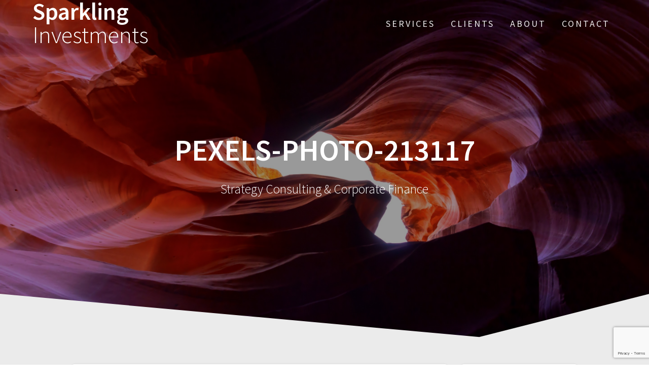

--- FILE ---
content_type: text/html; charset=utf-8
request_url: https://www.google.com/recaptcha/api2/anchor?ar=1&k=6LcB8a0gAAAAAGU6UgwPQYbJ3EogDbR495yM8xr7&co=aHR0cHM6Ly9zcGFya2xpbmctaW52ZXN0bWVudHMuY29tOjQ0Mw..&hl=en&v=PoyoqOPhxBO7pBk68S4YbpHZ&size=invisible&anchor-ms=20000&execute-ms=30000&cb=hrm793bnfvmd
body_size: 48804
content:
<!DOCTYPE HTML><html dir="ltr" lang="en"><head><meta http-equiv="Content-Type" content="text/html; charset=UTF-8">
<meta http-equiv="X-UA-Compatible" content="IE=edge">
<title>reCAPTCHA</title>
<style type="text/css">
/* cyrillic-ext */
@font-face {
  font-family: 'Roboto';
  font-style: normal;
  font-weight: 400;
  font-stretch: 100%;
  src: url(//fonts.gstatic.com/s/roboto/v48/KFO7CnqEu92Fr1ME7kSn66aGLdTylUAMa3GUBHMdazTgWw.woff2) format('woff2');
  unicode-range: U+0460-052F, U+1C80-1C8A, U+20B4, U+2DE0-2DFF, U+A640-A69F, U+FE2E-FE2F;
}
/* cyrillic */
@font-face {
  font-family: 'Roboto';
  font-style: normal;
  font-weight: 400;
  font-stretch: 100%;
  src: url(//fonts.gstatic.com/s/roboto/v48/KFO7CnqEu92Fr1ME7kSn66aGLdTylUAMa3iUBHMdazTgWw.woff2) format('woff2');
  unicode-range: U+0301, U+0400-045F, U+0490-0491, U+04B0-04B1, U+2116;
}
/* greek-ext */
@font-face {
  font-family: 'Roboto';
  font-style: normal;
  font-weight: 400;
  font-stretch: 100%;
  src: url(//fonts.gstatic.com/s/roboto/v48/KFO7CnqEu92Fr1ME7kSn66aGLdTylUAMa3CUBHMdazTgWw.woff2) format('woff2');
  unicode-range: U+1F00-1FFF;
}
/* greek */
@font-face {
  font-family: 'Roboto';
  font-style: normal;
  font-weight: 400;
  font-stretch: 100%;
  src: url(//fonts.gstatic.com/s/roboto/v48/KFO7CnqEu92Fr1ME7kSn66aGLdTylUAMa3-UBHMdazTgWw.woff2) format('woff2');
  unicode-range: U+0370-0377, U+037A-037F, U+0384-038A, U+038C, U+038E-03A1, U+03A3-03FF;
}
/* math */
@font-face {
  font-family: 'Roboto';
  font-style: normal;
  font-weight: 400;
  font-stretch: 100%;
  src: url(//fonts.gstatic.com/s/roboto/v48/KFO7CnqEu92Fr1ME7kSn66aGLdTylUAMawCUBHMdazTgWw.woff2) format('woff2');
  unicode-range: U+0302-0303, U+0305, U+0307-0308, U+0310, U+0312, U+0315, U+031A, U+0326-0327, U+032C, U+032F-0330, U+0332-0333, U+0338, U+033A, U+0346, U+034D, U+0391-03A1, U+03A3-03A9, U+03B1-03C9, U+03D1, U+03D5-03D6, U+03F0-03F1, U+03F4-03F5, U+2016-2017, U+2034-2038, U+203C, U+2040, U+2043, U+2047, U+2050, U+2057, U+205F, U+2070-2071, U+2074-208E, U+2090-209C, U+20D0-20DC, U+20E1, U+20E5-20EF, U+2100-2112, U+2114-2115, U+2117-2121, U+2123-214F, U+2190, U+2192, U+2194-21AE, U+21B0-21E5, U+21F1-21F2, U+21F4-2211, U+2213-2214, U+2216-22FF, U+2308-230B, U+2310, U+2319, U+231C-2321, U+2336-237A, U+237C, U+2395, U+239B-23B7, U+23D0, U+23DC-23E1, U+2474-2475, U+25AF, U+25B3, U+25B7, U+25BD, U+25C1, U+25CA, U+25CC, U+25FB, U+266D-266F, U+27C0-27FF, U+2900-2AFF, U+2B0E-2B11, U+2B30-2B4C, U+2BFE, U+3030, U+FF5B, U+FF5D, U+1D400-1D7FF, U+1EE00-1EEFF;
}
/* symbols */
@font-face {
  font-family: 'Roboto';
  font-style: normal;
  font-weight: 400;
  font-stretch: 100%;
  src: url(//fonts.gstatic.com/s/roboto/v48/KFO7CnqEu92Fr1ME7kSn66aGLdTylUAMaxKUBHMdazTgWw.woff2) format('woff2');
  unicode-range: U+0001-000C, U+000E-001F, U+007F-009F, U+20DD-20E0, U+20E2-20E4, U+2150-218F, U+2190, U+2192, U+2194-2199, U+21AF, U+21E6-21F0, U+21F3, U+2218-2219, U+2299, U+22C4-22C6, U+2300-243F, U+2440-244A, U+2460-24FF, U+25A0-27BF, U+2800-28FF, U+2921-2922, U+2981, U+29BF, U+29EB, U+2B00-2BFF, U+4DC0-4DFF, U+FFF9-FFFB, U+10140-1018E, U+10190-1019C, U+101A0, U+101D0-101FD, U+102E0-102FB, U+10E60-10E7E, U+1D2C0-1D2D3, U+1D2E0-1D37F, U+1F000-1F0FF, U+1F100-1F1AD, U+1F1E6-1F1FF, U+1F30D-1F30F, U+1F315, U+1F31C, U+1F31E, U+1F320-1F32C, U+1F336, U+1F378, U+1F37D, U+1F382, U+1F393-1F39F, U+1F3A7-1F3A8, U+1F3AC-1F3AF, U+1F3C2, U+1F3C4-1F3C6, U+1F3CA-1F3CE, U+1F3D4-1F3E0, U+1F3ED, U+1F3F1-1F3F3, U+1F3F5-1F3F7, U+1F408, U+1F415, U+1F41F, U+1F426, U+1F43F, U+1F441-1F442, U+1F444, U+1F446-1F449, U+1F44C-1F44E, U+1F453, U+1F46A, U+1F47D, U+1F4A3, U+1F4B0, U+1F4B3, U+1F4B9, U+1F4BB, U+1F4BF, U+1F4C8-1F4CB, U+1F4D6, U+1F4DA, U+1F4DF, U+1F4E3-1F4E6, U+1F4EA-1F4ED, U+1F4F7, U+1F4F9-1F4FB, U+1F4FD-1F4FE, U+1F503, U+1F507-1F50B, U+1F50D, U+1F512-1F513, U+1F53E-1F54A, U+1F54F-1F5FA, U+1F610, U+1F650-1F67F, U+1F687, U+1F68D, U+1F691, U+1F694, U+1F698, U+1F6AD, U+1F6B2, U+1F6B9-1F6BA, U+1F6BC, U+1F6C6-1F6CF, U+1F6D3-1F6D7, U+1F6E0-1F6EA, U+1F6F0-1F6F3, U+1F6F7-1F6FC, U+1F700-1F7FF, U+1F800-1F80B, U+1F810-1F847, U+1F850-1F859, U+1F860-1F887, U+1F890-1F8AD, U+1F8B0-1F8BB, U+1F8C0-1F8C1, U+1F900-1F90B, U+1F93B, U+1F946, U+1F984, U+1F996, U+1F9E9, U+1FA00-1FA6F, U+1FA70-1FA7C, U+1FA80-1FA89, U+1FA8F-1FAC6, U+1FACE-1FADC, U+1FADF-1FAE9, U+1FAF0-1FAF8, U+1FB00-1FBFF;
}
/* vietnamese */
@font-face {
  font-family: 'Roboto';
  font-style: normal;
  font-weight: 400;
  font-stretch: 100%;
  src: url(//fonts.gstatic.com/s/roboto/v48/KFO7CnqEu92Fr1ME7kSn66aGLdTylUAMa3OUBHMdazTgWw.woff2) format('woff2');
  unicode-range: U+0102-0103, U+0110-0111, U+0128-0129, U+0168-0169, U+01A0-01A1, U+01AF-01B0, U+0300-0301, U+0303-0304, U+0308-0309, U+0323, U+0329, U+1EA0-1EF9, U+20AB;
}
/* latin-ext */
@font-face {
  font-family: 'Roboto';
  font-style: normal;
  font-weight: 400;
  font-stretch: 100%;
  src: url(//fonts.gstatic.com/s/roboto/v48/KFO7CnqEu92Fr1ME7kSn66aGLdTylUAMa3KUBHMdazTgWw.woff2) format('woff2');
  unicode-range: U+0100-02BA, U+02BD-02C5, U+02C7-02CC, U+02CE-02D7, U+02DD-02FF, U+0304, U+0308, U+0329, U+1D00-1DBF, U+1E00-1E9F, U+1EF2-1EFF, U+2020, U+20A0-20AB, U+20AD-20C0, U+2113, U+2C60-2C7F, U+A720-A7FF;
}
/* latin */
@font-face {
  font-family: 'Roboto';
  font-style: normal;
  font-weight: 400;
  font-stretch: 100%;
  src: url(//fonts.gstatic.com/s/roboto/v48/KFO7CnqEu92Fr1ME7kSn66aGLdTylUAMa3yUBHMdazQ.woff2) format('woff2');
  unicode-range: U+0000-00FF, U+0131, U+0152-0153, U+02BB-02BC, U+02C6, U+02DA, U+02DC, U+0304, U+0308, U+0329, U+2000-206F, U+20AC, U+2122, U+2191, U+2193, U+2212, U+2215, U+FEFF, U+FFFD;
}
/* cyrillic-ext */
@font-face {
  font-family: 'Roboto';
  font-style: normal;
  font-weight: 500;
  font-stretch: 100%;
  src: url(//fonts.gstatic.com/s/roboto/v48/KFO7CnqEu92Fr1ME7kSn66aGLdTylUAMa3GUBHMdazTgWw.woff2) format('woff2');
  unicode-range: U+0460-052F, U+1C80-1C8A, U+20B4, U+2DE0-2DFF, U+A640-A69F, U+FE2E-FE2F;
}
/* cyrillic */
@font-face {
  font-family: 'Roboto';
  font-style: normal;
  font-weight: 500;
  font-stretch: 100%;
  src: url(//fonts.gstatic.com/s/roboto/v48/KFO7CnqEu92Fr1ME7kSn66aGLdTylUAMa3iUBHMdazTgWw.woff2) format('woff2');
  unicode-range: U+0301, U+0400-045F, U+0490-0491, U+04B0-04B1, U+2116;
}
/* greek-ext */
@font-face {
  font-family: 'Roboto';
  font-style: normal;
  font-weight: 500;
  font-stretch: 100%;
  src: url(//fonts.gstatic.com/s/roboto/v48/KFO7CnqEu92Fr1ME7kSn66aGLdTylUAMa3CUBHMdazTgWw.woff2) format('woff2');
  unicode-range: U+1F00-1FFF;
}
/* greek */
@font-face {
  font-family: 'Roboto';
  font-style: normal;
  font-weight: 500;
  font-stretch: 100%;
  src: url(//fonts.gstatic.com/s/roboto/v48/KFO7CnqEu92Fr1ME7kSn66aGLdTylUAMa3-UBHMdazTgWw.woff2) format('woff2');
  unicode-range: U+0370-0377, U+037A-037F, U+0384-038A, U+038C, U+038E-03A1, U+03A3-03FF;
}
/* math */
@font-face {
  font-family: 'Roboto';
  font-style: normal;
  font-weight: 500;
  font-stretch: 100%;
  src: url(//fonts.gstatic.com/s/roboto/v48/KFO7CnqEu92Fr1ME7kSn66aGLdTylUAMawCUBHMdazTgWw.woff2) format('woff2');
  unicode-range: U+0302-0303, U+0305, U+0307-0308, U+0310, U+0312, U+0315, U+031A, U+0326-0327, U+032C, U+032F-0330, U+0332-0333, U+0338, U+033A, U+0346, U+034D, U+0391-03A1, U+03A3-03A9, U+03B1-03C9, U+03D1, U+03D5-03D6, U+03F0-03F1, U+03F4-03F5, U+2016-2017, U+2034-2038, U+203C, U+2040, U+2043, U+2047, U+2050, U+2057, U+205F, U+2070-2071, U+2074-208E, U+2090-209C, U+20D0-20DC, U+20E1, U+20E5-20EF, U+2100-2112, U+2114-2115, U+2117-2121, U+2123-214F, U+2190, U+2192, U+2194-21AE, U+21B0-21E5, U+21F1-21F2, U+21F4-2211, U+2213-2214, U+2216-22FF, U+2308-230B, U+2310, U+2319, U+231C-2321, U+2336-237A, U+237C, U+2395, U+239B-23B7, U+23D0, U+23DC-23E1, U+2474-2475, U+25AF, U+25B3, U+25B7, U+25BD, U+25C1, U+25CA, U+25CC, U+25FB, U+266D-266F, U+27C0-27FF, U+2900-2AFF, U+2B0E-2B11, U+2B30-2B4C, U+2BFE, U+3030, U+FF5B, U+FF5D, U+1D400-1D7FF, U+1EE00-1EEFF;
}
/* symbols */
@font-face {
  font-family: 'Roboto';
  font-style: normal;
  font-weight: 500;
  font-stretch: 100%;
  src: url(//fonts.gstatic.com/s/roboto/v48/KFO7CnqEu92Fr1ME7kSn66aGLdTylUAMaxKUBHMdazTgWw.woff2) format('woff2');
  unicode-range: U+0001-000C, U+000E-001F, U+007F-009F, U+20DD-20E0, U+20E2-20E4, U+2150-218F, U+2190, U+2192, U+2194-2199, U+21AF, U+21E6-21F0, U+21F3, U+2218-2219, U+2299, U+22C4-22C6, U+2300-243F, U+2440-244A, U+2460-24FF, U+25A0-27BF, U+2800-28FF, U+2921-2922, U+2981, U+29BF, U+29EB, U+2B00-2BFF, U+4DC0-4DFF, U+FFF9-FFFB, U+10140-1018E, U+10190-1019C, U+101A0, U+101D0-101FD, U+102E0-102FB, U+10E60-10E7E, U+1D2C0-1D2D3, U+1D2E0-1D37F, U+1F000-1F0FF, U+1F100-1F1AD, U+1F1E6-1F1FF, U+1F30D-1F30F, U+1F315, U+1F31C, U+1F31E, U+1F320-1F32C, U+1F336, U+1F378, U+1F37D, U+1F382, U+1F393-1F39F, U+1F3A7-1F3A8, U+1F3AC-1F3AF, U+1F3C2, U+1F3C4-1F3C6, U+1F3CA-1F3CE, U+1F3D4-1F3E0, U+1F3ED, U+1F3F1-1F3F3, U+1F3F5-1F3F7, U+1F408, U+1F415, U+1F41F, U+1F426, U+1F43F, U+1F441-1F442, U+1F444, U+1F446-1F449, U+1F44C-1F44E, U+1F453, U+1F46A, U+1F47D, U+1F4A3, U+1F4B0, U+1F4B3, U+1F4B9, U+1F4BB, U+1F4BF, U+1F4C8-1F4CB, U+1F4D6, U+1F4DA, U+1F4DF, U+1F4E3-1F4E6, U+1F4EA-1F4ED, U+1F4F7, U+1F4F9-1F4FB, U+1F4FD-1F4FE, U+1F503, U+1F507-1F50B, U+1F50D, U+1F512-1F513, U+1F53E-1F54A, U+1F54F-1F5FA, U+1F610, U+1F650-1F67F, U+1F687, U+1F68D, U+1F691, U+1F694, U+1F698, U+1F6AD, U+1F6B2, U+1F6B9-1F6BA, U+1F6BC, U+1F6C6-1F6CF, U+1F6D3-1F6D7, U+1F6E0-1F6EA, U+1F6F0-1F6F3, U+1F6F7-1F6FC, U+1F700-1F7FF, U+1F800-1F80B, U+1F810-1F847, U+1F850-1F859, U+1F860-1F887, U+1F890-1F8AD, U+1F8B0-1F8BB, U+1F8C0-1F8C1, U+1F900-1F90B, U+1F93B, U+1F946, U+1F984, U+1F996, U+1F9E9, U+1FA00-1FA6F, U+1FA70-1FA7C, U+1FA80-1FA89, U+1FA8F-1FAC6, U+1FACE-1FADC, U+1FADF-1FAE9, U+1FAF0-1FAF8, U+1FB00-1FBFF;
}
/* vietnamese */
@font-face {
  font-family: 'Roboto';
  font-style: normal;
  font-weight: 500;
  font-stretch: 100%;
  src: url(//fonts.gstatic.com/s/roboto/v48/KFO7CnqEu92Fr1ME7kSn66aGLdTylUAMa3OUBHMdazTgWw.woff2) format('woff2');
  unicode-range: U+0102-0103, U+0110-0111, U+0128-0129, U+0168-0169, U+01A0-01A1, U+01AF-01B0, U+0300-0301, U+0303-0304, U+0308-0309, U+0323, U+0329, U+1EA0-1EF9, U+20AB;
}
/* latin-ext */
@font-face {
  font-family: 'Roboto';
  font-style: normal;
  font-weight: 500;
  font-stretch: 100%;
  src: url(//fonts.gstatic.com/s/roboto/v48/KFO7CnqEu92Fr1ME7kSn66aGLdTylUAMa3KUBHMdazTgWw.woff2) format('woff2');
  unicode-range: U+0100-02BA, U+02BD-02C5, U+02C7-02CC, U+02CE-02D7, U+02DD-02FF, U+0304, U+0308, U+0329, U+1D00-1DBF, U+1E00-1E9F, U+1EF2-1EFF, U+2020, U+20A0-20AB, U+20AD-20C0, U+2113, U+2C60-2C7F, U+A720-A7FF;
}
/* latin */
@font-face {
  font-family: 'Roboto';
  font-style: normal;
  font-weight: 500;
  font-stretch: 100%;
  src: url(//fonts.gstatic.com/s/roboto/v48/KFO7CnqEu92Fr1ME7kSn66aGLdTylUAMa3yUBHMdazQ.woff2) format('woff2');
  unicode-range: U+0000-00FF, U+0131, U+0152-0153, U+02BB-02BC, U+02C6, U+02DA, U+02DC, U+0304, U+0308, U+0329, U+2000-206F, U+20AC, U+2122, U+2191, U+2193, U+2212, U+2215, U+FEFF, U+FFFD;
}
/* cyrillic-ext */
@font-face {
  font-family: 'Roboto';
  font-style: normal;
  font-weight: 900;
  font-stretch: 100%;
  src: url(//fonts.gstatic.com/s/roboto/v48/KFO7CnqEu92Fr1ME7kSn66aGLdTylUAMa3GUBHMdazTgWw.woff2) format('woff2');
  unicode-range: U+0460-052F, U+1C80-1C8A, U+20B4, U+2DE0-2DFF, U+A640-A69F, U+FE2E-FE2F;
}
/* cyrillic */
@font-face {
  font-family: 'Roboto';
  font-style: normal;
  font-weight: 900;
  font-stretch: 100%;
  src: url(//fonts.gstatic.com/s/roboto/v48/KFO7CnqEu92Fr1ME7kSn66aGLdTylUAMa3iUBHMdazTgWw.woff2) format('woff2');
  unicode-range: U+0301, U+0400-045F, U+0490-0491, U+04B0-04B1, U+2116;
}
/* greek-ext */
@font-face {
  font-family: 'Roboto';
  font-style: normal;
  font-weight: 900;
  font-stretch: 100%;
  src: url(//fonts.gstatic.com/s/roboto/v48/KFO7CnqEu92Fr1ME7kSn66aGLdTylUAMa3CUBHMdazTgWw.woff2) format('woff2');
  unicode-range: U+1F00-1FFF;
}
/* greek */
@font-face {
  font-family: 'Roboto';
  font-style: normal;
  font-weight: 900;
  font-stretch: 100%;
  src: url(//fonts.gstatic.com/s/roboto/v48/KFO7CnqEu92Fr1ME7kSn66aGLdTylUAMa3-UBHMdazTgWw.woff2) format('woff2');
  unicode-range: U+0370-0377, U+037A-037F, U+0384-038A, U+038C, U+038E-03A1, U+03A3-03FF;
}
/* math */
@font-face {
  font-family: 'Roboto';
  font-style: normal;
  font-weight: 900;
  font-stretch: 100%;
  src: url(//fonts.gstatic.com/s/roboto/v48/KFO7CnqEu92Fr1ME7kSn66aGLdTylUAMawCUBHMdazTgWw.woff2) format('woff2');
  unicode-range: U+0302-0303, U+0305, U+0307-0308, U+0310, U+0312, U+0315, U+031A, U+0326-0327, U+032C, U+032F-0330, U+0332-0333, U+0338, U+033A, U+0346, U+034D, U+0391-03A1, U+03A3-03A9, U+03B1-03C9, U+03D1, U+03D5-03D6, U+03F0-03F1, U+03F4-03F5, U+2016-2017, U+2034-2038, U+203C, U+2040, U+2043, U+2047, U+2050, U+2057, U+205F, U+2070-2071, U+2074-208E, U+2090-209C, U+20D0-20DC, U+20E1, U+20E5-20EF, U+2100-2112, U+2114-2115, U+2117-2121, U+2123-214F, U+2190, U+2192, U+2194-21AE, U+21B0-21E5, U+21F1-21F2, U+21F4-2211, U+2213-2214, U+2216-22FF, U+2308-230B, U+2310, U+2319, U+231C-2321, U+2336-237A, U+237C, U+2395, U+239B-23B7, U+23D0, U+23DC-23E1, U+2474-2475, U+25AF, U+25B3, U+25B7, U+25BD, U+25C1, U+25CA, U+25CC, U+25FB, U+266D-266F, U+27C0-27FF, U+2900-2AFF, U+2B0E-2B11, U+2B30-2B4C, U+2BFE, U+3030, U+FF5B, U+FF5D, U+1D400-1D7FF, U+1EE00-1EEFF;
}
/* symbols */
@font-face {
  font-family: 'Roboto';
  font-style: normal;
  font-weight: 900;
  font-stretch: 100%;
  src: url(//fonts.gstatic.com/s/roboto/v48/KFO7CnqEu92Fr1ME7kSn66aGLdTylUAMaxKUBHMdazTgWw.woff2) format('woff2');
  unicode-range: U+0001-000C, U+000E-001F, U+007F-009F, U+20DD-20E0, U+20E2-20E4, U+2150-218F, U+2190, U+2192, U+2194-2199, U+21AF, U+21E6-21F0, U+21F3, U+2218-2219, U+2299, U+22C4-22C6, U+2300-243F, U+2440-244A, U+2460-24FF, U+25A0-27BF, U+2800-28FF, U+2921-2922, U+2981, U+29BF, U+29EB, U+2B00-2BFF, U+4DC0-4DFF, U+FFF9-FFFB, U+10140-1018E, U+10190-1019C, U+101A0, U+101D0-101FD, U+102E0-102FB, U+10E60-10E7E, U+1D2C0-1D2D3, U+1D2E0-1D37F, U+1F000-1F0FF, U+1F100-1F1AD, U+1F1E6-1F1FF, U+1F30D-1F30F, U+1F315, U+1F31C, U+1F31E, U+1F320-1F32C, U+1F336, U+1F378, U+1F37D, U+1F382, U+1F393-1F39F, U+1F3A7-1F3A8, U+1F3AC-1F3AF, U+1F3C2, U+1F3C4-1F3C6, U+1F3CA-1F3CE, U+1F3D4-1F3E0, U+1F3ED, U+1F3F1-1F3F3, U+1F3F5-1F3F7, U+1F408, U+1F415, U+1F41F, U+1F426, U+1F43F, U+1F441-1F442, U+1F444, U+1F446-1F449, U+1F44C-1F44E, U+1F453, U+1F46A, U+1F47D, U+1F4A3, U+1F4B0, U+1F4B3, U+1F4B9, U+1F4BB, U+1F4BF, U+1F4C8-1F4CB, U+1F4D6, U+1F4DA, U+1F4DF, U+1F4E3-1F4E6, U+1F4EA-1F4ED, U+1F4F7, U+1F4F9-1F4FB, U+1F4FD-1F4FE, U+1F503, U+1F507-1F50B, U+1F50D, U+1F512-1F513, U+1F53E-1F54A, U+1F54F-1F5FA, U+1F610, U+1F650-1F67F, U+1F687, U+1F68D, U+1F691, U+1F694, U+1F698, U+1F6AD, U+1F6B2, U+1F6B9-1F6BA, U+1F6BC, U+1F6C6-1F6CF, U+1F6D3-1F6D7, U+1F6E0-1F6EA, U+1F6F0-1F6F3, U+1F6F7-1F6FC, U+1F700-1F7FF, U+1F800-1F80B, U+1F810-1F847, U+1F850-1F859, U+1F860-1F887, U+1F890-1F8AD, U+1F8B0-1F8BB, U+1F8C0-1F8C1, U+1F900-1F90B, U+1F93B, U+1F946, U+1F984, U+1F996, U+1F9E9, U+1FA00-1FA6F, U+1FA70-1FA7C, U+1FA80-1FA89, U+1FA8F-1FAC6, U+1FACE-1FADC, U+1FADF-1FAE9, U+1FAF0-1FAF8, U+1FB00-1FBFF;
}
/* vietnamese */
@font-face {
  font-family: 'Roboto';
  font-style: normal;
  font-weight: 900;
  font-stretch: 100%;
  src: url(//fonts.gstatic.com/s/roboto/v48/KFO7CnqEu92Fr1ME7kSn66aGLdTylUAMa3OUBHMdazTgWw.woff2) format('woff2');
  unicode-range: U+0102-0103, U+0110-0111, U+0128-0129, U+0168-0169, U+01A0-01A1, U+01AF-01B0, U+0300-0301, U+0303-0304, U+0308-0309, U+0323, U+0329, U+1EA0-1EF9, U+20AB;
}
/* latin-ext */
@font-face {
  font-family: 'Roboto';
  font-style: normal;
  font-weight: 900;
  font-stretch: 100%;
  src: url(//fonts.gstatic.com/s/roboto/v48/KFO7CnqEu92Fr1ME7kSn66aGLdTylUAMa3KUBHMdazTgWw.woff2) format('woff2');
  unicode-range: U+0100-02BA, U+02BD-02C5, U+02C7-02CC, U+02CE-02D7, U+02DD-02FF, U+0304, U+0308, U+0329, U+1D00-1DBF, U+1E00-1E9F, U+1EF2-1EFF, U+2020, U+20A0-20AB, U+20AD-20C0, U+2113, U+2C60-2C7F, U+A720-A7FF;
}
/* latin */
@font-face {
  font-family: 'Roboto';
  font-style: normal;
  font-weight: 900;
  font-stretch: 100%;
  src: url(//fonts.gstatic.com/s/roboto/v48/KFO7CnqEu92Fr1ME7kSn66aGLdTylUAMa3yUBHMdazQ.woff2) format('woff2');
  unicode-range: U+0000-00FF, U+0131, U+0152-0153, U+02BB-02BC, U+02C6, U+02DA, U+02DC, U+0304, U+0308, U+0329, U+2000-206F, U+20AC, U+2122, U+2191, U+2193, U+2212, U+2215, U+FEFF, U+FFFD;
}

</style>
<link rel="stylesheet" type="text/css" href="https://www.gstatic.com/recaptcha/releases/PoyoqOPhxBO7pBk68S4YbpHZ/styles__ltr.css">
<script nonce="k9wRRCM1aY1ikiTKw9CLqg" type="text/javascript">window['__recaptcha_api'] = 'https://www.google.com/recaptcha/api2/';</script>
<script type="text/javascript" src="https://www.gstatic.com/recaptcha/releases/PoyoqOPhxBO7pBk68S4YbpHZ/recaptcha__en.js" nonce="k9wRRCM1aY1ikiTKw9CLqg">
      
    </script></head>
<body><div id="rc-anchor-alert" class="rc-anchor-alert"></div>
<input type="hidden" id="recaptcha-token" value="[base64]">
<script type="text/javascript" nonce="k9wRRCM1aY1ikiTKw9CLqg">
      recaptcha.anchor.Main.init("[\x22ainput\x22,[\x22bgdata\x22,\x22\x22,\[base64]/[base64]/[base64]/KE4oMTI0LHYsdi5HKSxMWihsLHYpKTpOKDEyNCx2LGwpLFYpLHYpLFQpKSxGKDE3MSx2KX0scjc9ZnVuY3Rpb24obCl7cmV0dXJuIGx9LEM9ZnVuY3Rpb24obCxWLHYpe04odixsLFYpLFZbYWtdPTI3OTZ9LG49ZnVuY3Rpb24obCxWKXtWLlg9KChWLlg/[base64]/[base64]/[base64]/[base64]/[base64]/[base64]/[base64]/[base64]/[base64]/[base64]/[base64]\\u003d\x22,\[base64]\x22,\x22V8Ouwp3CrFZ1a8K1w7rCjsOnT8KwbcOBfWjDucK8wqQRw65HwqxDU8O0w59Zw6PCvcKSKMKNL0rCjMKKwozDi8K+fcOZCcOpw6QLwpIgZlg5wpvDi8OBwpDCkB3DmMOvw4dSw5nDvkjCqAZ/LcObwrXDmBp7M2PCuXYpFsKNMMK6CcKhB0rDtCxqwrHCrcOHFFbCr2InYMOhLMKZwr8TakfDoANqwpXCnTpgwp/[base64]/DqTVmw5DDh1HDjxsWPsOnw6vDvGU/[base64]/Cn8KmFMOkPsKww5J5Q3bCjg3CllVdwqx6O8Kyw47DvsKsK8KnSlrDo8OOScOwHsKBFXHCscOvw6jCmyzDqQVewogoasKFwpAAw6HCo8OTCRDCosOawoEBPTZEw6E1TA1Aw4l1dcOXwqDDm8Osa3ElCg7Do8Kqw5nDhEnCs8OeWsKWKH/DvMKHI1DCuCtMJSVmb8KTwr/[base64]/CkDbDuVRHNsK6K8OGUi1ywoxOwqRRwqTDu8O8BXnDvHVMF8KTOADDjQIgJcOHwq/DmsOnwoTCicOsDEDDrMKsw44GwpLDil7Dtig8wr3Dj1Q1wqrChMO/Y8KSwpLDscK5DjQcwqfCh0gnOcOfwpVTdMOFw5ItAXBzB8OYW8KzRkTDkQMzwqFQw4PDpcK5wpYBbcOcw4/[base64]/w65Vw7ZfOsOswqxSwqvDvB5wCEQCfGBuw51fV8KUw7FHw5zDjMOew6gfw7LDqETCo8Kkwr/DpxHDug87w4wEIl/Dr2p/w4XDg2XCuTvCk8OqwoPCkcK/LsKUwo5awrAKW0NXU3Vpw69Jw4/[base64]/CuWFxTCZPw4LCmkMiwrFWK8OCIcK5IicPKWBkwrTCl09IwqvDv2vChG3Dp8KKY3LCnHdmH8KLw4Usw4gkIsOnEm0sTcOpRcKqw4l9w7doFCRFScO7w43DicONIcKYEB3Cj8KRAcOPwrfDhsO1w7AWw73DmsOKwodJK283w67DhcODHy/CqcO6TsO+wpwTU8OvX29ZYzrDq8KGTcKCwpfCtsOWfF/[base64]/wpvDlMKyQ8KOwoRvwrZcSGpPw5Y/w47DpcOyI8KIwo8jw6wfYcKGwpXChcKzwrEIDcORw79GwoLDoB/CoMObwp7CkMKDwpwRP8KsWsOOwo3CrUfDnsKVw7U9MzgVfVfCvMO9R04lDMKDR3XCv8O/wrjDuTdXw4rDjXbCsEfChDVgAsKlw7DCuFRnwqvCjHFKwqbCijzCtsKGOjsjw4DCtMOVwo/[base64]/Ds8O4wrPCrMOeBcKDT8OlfMK6YcOEwpMHTMO3Wm82w7XDtinDvsKLS8KIw5Qka8KmWMOBwqMHw5Emwr7DnsKTUhbCuCDCjTlVwrHCiHHDrcOPb8OXw6gXZMK7WnRdw4FPSsOOWmM6GHYYwoPCi8KqwrrCgFAABMK+wpZWYkzDkUY7YsOtSMKNwp94wrNsw79iwo/CrsOJCcO3UMKcwrjDpFrCiWU6wrjCrsKvAMOZasO+VsOibMOrK8KbXMKAIjUDWsOtIxtHP3ETwpdIG8Obw7PCucOCwpDCuGHDgnbDksO+V8OCQV5owpUeOTR4L8OWw7gtM8OYw4/Cv8OEO1o9dcKhwrDDuWpewofDmi3Dpipgw44yDR0cw6jDmUF9dkfCmRJ1wrDCoDLCiiYWw6pWScOfw4/DvgHDlsKWwpRTwpfCtUhHwr5CV8OhI8KaSMKeQE7DjB5EAlAlQsO9AiwEw5jCvV3DhsKVw5TCqsKFeCs2w4hGw4FxQFAzw4/[base64]/wqUywolZw4Bqw7/DqMK2w7nDucKBPwLDhSB1eER/VBoLwphpwr8Dwq98w4R4ASDCuCfCn8K2wp0Ww61jwpXCq0QZw5PCnS3DnMK0w4fCvVPCu0nCqcOARhJ9NcKNw7pEwrDCncOcwpMswrRWw6k0WsOFwqjDsMOKMVHCj8OBwp8ew6jDujoOw5rDkcKaEgE7VBLCqjt0YMOVZkfDvcKJwqTDgC/CgcOmw7/CvcK1wro0SsKJZMODX8Kawr/[base64]/Ct8KUAVIDax8mwrTChsO0w7DCjcK2w48VUV1kW0RVwpvDihXDtk/CpMOVw73Do8KAbFjDnFPCmMOqw5jDpcOWwp04MQ/[base64]/[base64]/[base64]/w6NVw7fDt8O8w4bCiwstDWnDqcOEwo8/w4HCgXJCYsOyX8KLw4sDwq0jQy/CusOhwqTDqWNgw4/CmB8/w4nDkBUgwofDhENMwoRUMS7CmUfDncKBwqDCqcK2wpt/[base64]/[base64]/DpcOtR8K2QMO3V8OrJGzDmsOow4/DusK2GSkqdFzCjl07wpXCkhDDrsObCsOpVMO6W0RNP8KOwqHDkMKhw7BXIMOcUcKZY8K5H8KQwrFgw7gJw7PCkHoFwp/Drk9ywqnCs2tHw7HDqkxldndQfMK0w7IbAsOXFMOXc8KFG8OmcX4LwollCBjDhMOnwqvDhFHCtFwWw5FcPcKkBcKawrfDhVREWsO3w6XCsid1w77CiMO1wptGw6DCo8KkJT/CucOgQUcCw7XCusKYw49jwqwCw5HDrio/wpjDgnNQw7vDrMOXMMOCw58NesKWwo9yw4YAw6LDlsOCw6ltH8Okw6fCh8Kyw5Jqwo/CksOjw4LDskrCkiEvGj/DnmBmZTdAA8O7YsOcw5o2wrFSw7jDnTIUw4dMw43DghDCucOPwrDDr8OJHMOxw5BVwq96CEhmBsKlw4oawpbDvMOXwr7CrSzDscO9MjUHUMOFNx1YaVA2SkLDuzoKw6DCoWgXX8KJHcOJwp/CmFPCujBiwokoVMOQCC92wrd/BgTChcKCw6ZSwrlbUXHDs30ocMOTw45gCsOkN0zCqcK1wo7DqQLDu8OvwpdOw5M3XMO7TcKtw4vDqcKZOhnCjsO4w7bClcOAGH7CrEjDmxhewoYTwoXCqsOYUW/DujLCrcOrByfCoMOTwpdVAMK+w5IHw6c7ATN6aMONdmTChMKiw6RUw4vCtsKtw50IGzXDnkLCpx5Uw5ARwpUzMS8Ow5loWT7CgQ0Iw7zDu8KQVA9Rwqh4w4UKwrLDszjCqGnCjcO+w5/Ds8KKBQVMQMKLwpfDqHXCpCI/D8OqMcOXwosUGMOtwrXCq8KAwoHCrcOnCCsDcT/DqATCusO8w7LDlg1Nw7DDk8OGO2zCqMKtd8OOM8OowqPDtQ/CuCRgaW7DskwBwrfCsih5ZcKCPMKKTHrDo2/Cik0Ub8OlMMK8worCuEw2w5vCvcKUwqN3AQ/[base64]/DsyvCjVt4w41xw6vDtU8NCMO/cMK2wo12woEYwosrwq3DlMKKwq7CmT/DncKtXiLDm8O3OMOrQ2bDqUoPwpY9IcKDwr/CgcOjw6p9wr5Ywo1KXDDDsznDvggPw4TDmMOMasK/LVozw40vwpDCpsKqwoDDmcKhwqbCs8K+wp5Yw7wyGgkuwr8xb8KTw4PDqChJIA0QU8O/wq7DmsOBKx7DhVPDo1FmBsKTw4XDqsKqwqnCrUAwwozCiMODbsO4wq4BLzbCgsO6Rlsbw6/[base64]/[base64]/ChMOkM8KvO8KlwprCtMOCwpnDj8KCAMOjwrctwoBmVsOfw5XCvcOSw4rCrMKKw6bCiVR2wpLCsCRoBA3DtzfCnB9Wwq/CpcKmHMKOwpnDo8OKw7QUX1LChgbCscKowqbCgj0Kw6MHdcOHw4LClsKNw6nCt8KPOsO9BsK1w5DDk8Oaw7LChB/DtW0/[base64]/DnMKmF8KlT3LCgAIPfsOIw5HCtCTCoMKzSWxBwp4AwpRDwqFbCwYKwqcrwpnDjGNlW8O/QMK9w5hnSWBkXEzCnEB6wp7DgT7Di8KLchrDp8OuFcK5w5TDgMOgGcOwHMOMA3TCicOQNTFEw4t5VMKxPMO2wqTChjsbFmPDiwk8w65ywpEkfwouKcKoecKDwqY/w442w7F0TMKRw7JFw59zZsK/FsKEw5APw7bCucOiGyxSPRfCrcOXwoLDqsOZw47DhMKxwpdnOVLDg8OkcsOrw4zCryFnV8KPw6pMCEvCuMO2wrnDrS7Cu8KEbiPDiy3CgVJFZcOOCD7DusO/w4spwr/[base64]/DgB7DuDPDsgYRwpNmFUHCk8Oiw6rCgMK0w6jChMO9c8KMNcO8w4/Cu0rCusKMwoRSwobChXp1w7PDnMK8ER4hwr7CqA7CqgTChcOXw7zCoEQvwoR4woDCrcOvPMKsMMOdVW5lGn8CSMKmw487w6wkORNwFcKXNWcrfgTDuwcgCMOGD019DsO1B03Cs0jCnFZiw4A4w5rCrcOjw6RZwprDrCRLER16wqHCj8Ozw6rCv3XDiCfCj8OLwqlCw7/CrAFLwpbDvA/DqMO7w7HDk0ZdwoUow70mw7nDnF7Dlm/Dn0fDmcOTKhDDsMO/woPDsmsmwpI3f8KqwpJJOcKpWsOKw7jClcOsKQ3DnsKew55Hw5Vhw5jCrBpEYlrDsMOfw7XCnjZrVMOuwrTCksKDOzbDv8O0w6VvUcO1w58/[base64]/[base64]/[base64]/BG/DpC1+w4x6fChgaXnClsOwQyMrw6tewoc6QBhLIGEnw5/DiMKsw6Fowq8NITYaO8K4fw9ILsKFwqXCo8KfXMO4Q8O8w7jCkMKLAMKYQMKKw4BIwq86wrPDm8KywqATwoM4w4XDm8KaHsKpbMK3YhzCksK7w5UpLXvCosORH27DghXDqm/CvmE2bXXCjzHDhkF/D2RSQ8OlRMOEw4Z2FmfChytABcKSaDoewo8Yw7XDksKAKMKwwpTChsKFw6Fww4h5IsKAD1rDtsOqY8OSw7bDpBnCpMOVwr0YBMORGB7DnMOscUBVTsO0w7zCol/DmMOCHlA5wrTDpGvDq8KIwqjDosOpWSbDlMOpwpTDvXPDvnoCw7vDl8KHwoo/w58ywonCpMKbwpTDmHXDv8KRwqjDv3NDwrZLw6MJw5vDrsKdbsKFw4kmAMOcS8OwfBHCjMK0woBSw7/DjxPCjisydDnCvD5SwrvDoBJqaQjCkwzCosOSYMK/[base64]/D8K6w7/DuQM2Zn8Ow4PDhMObIMOUHnBXI8Owwq3DssKEwoxCw7/Dj8K3Fy/[base64]/DjMO7RcOAwqPDo8OJGMKIwprDv8Odw6FBXMOBwr9Kw4LCgiwbwqtdw4ZPwoh7VlbCuzVOwqwJdsOCNcOxQ8KLw4BcP8K6TcK1w4bChcOkVcKjw67DqjURQ3rCo2/DtEHCvcKAwp9Ow6crwp8hNsKKwqxNw4NwE03CkMOIwr3CocOQwqjDrsOBwrfDqUDCgMKNw6lKw7Aow57Ch0/CixnClD42R8OTw6ZOw57DvzjDolTCnxE3ARPDlwDDh30Uw48qY0PDssObwqDDscOZwp1mH8O8CcObJ8OlccKWwqcfw5QYIcOVw6AFwqHDvFo/LsOfcsO2BMOvLkXCrcO2HULCtMKPwqLCsUPCqFF2XsKqwrrCtiw6XCFrwrrCn8KOwoI6w6FFwrXCghg8w5PDtcOawoMgPXHDo8KALVdzOUPDusKQw480w4tzEMKWd1nCmVIUZsKJw5vCiGZVPkUKw4rCsj1FwoswwqTCrm/[base64]/DuG8awpjDpGDDrk5nwqLDiVvDmTTCqcK8w6c1GMOdKcKCw5fDucKTUEsKw4TDk8KsKRJILMOZaCPDsT8Pw5TDgkxEasOJwot6KRnDnFJSw5XDrcOrwpk3wrFMwo3DpsO/[base64]/O8OLD8OJFwHCjsOUw6LDvUEKHcOUOMKZw63CjxDDrsO5wrXCrsKXVcKgw4/Cm8Orw6HDqEg5H8K0LMO1AAQJSMOJah/DvmzDpsK/ZcK2ZMKxwoHCj8KmEhvClcKmwqvCljxKw7jCvE80RcKAQTlywpDDsA3DucKrw7PCo8Oow4o1M8OjwpPCncKzCcOEwqYnwpnDoMK/woHCu8KLLQY3wpA+bjDDil7CqGrComHDs0rDqcOEHRZUw7zDsWrDhEN2WS/CvcK7N8O/wprDrcKgHMOXw6DDhsOIw5dVL1Y5ThUeYCkLw7TCl8OxwojDtGEMWwkZwo3CqDtpXcK9ckp5dcO5J0hvYC3ChsOCwo0MPSvDjVPDmHHClsOARsK9w4VJUsO9w4TDgFfChkLCsw/[base64]/wro7esKUdsOiw616YcKeIRE9BMOIBcKRwp/CkMOuw4MITsKbOwvCpMO5KxTCgsKvwqPDqEXCksO+IXpyOMOOw4DDi1sewpzCrMOtcMOJw5JYGsKBQWnChcKCwpHCq2PCugkpwoEnSn1wwrzCiyFlw41Kw5LCqMKDwrnDq8K4MxQ8woNJwoJGXcKHRFXCoSPDkQdcw5PCmcKZGMKGX3FzwoFgwo/CgiU1Rh5TJwtfwrjCmcKIK8O2woLCksOGDAslID1dS2XDqyPCn8Ohb1TDl8O/EsKQFsO8w4c/wqccw5PChBpoPsOmwocResOmw57CtcOyGMOOZTbCpcO/MFfChcK/[base64]/[base64]/ADfDm2cwwqtTFMOqwrULw7sbRsO2MMK4KR49bi5Yw4wvw4zDmR3Dg20gw6XCmsKVfgI7CMOuwp/Ckh8Mw5QaZMOWw7/DhcKMwoDCnh/[base64]/ClMOEwrNyY8OpNQzCi8KJw4/CjMKNwpg8GzXDnWbCqsK8LT8uwpzDjcKIDkjCmXTDr2lDwpHCh8O/OitNTlgKwoY/[base64]/HcKZGlhXZkvDvU4yFsKyw7QiQcKwclXCqxs0CC3Dp8Ohw6rDrsKWw5jCl0rDm8KSIGHCp8OQw6LDrcOEwoJiSwJHw51tDcK3wqtPw5E0EcKoJh/DocKfw6zCncKVwpvDgVZew7oDYsK7w7/[base64]/[base64]/DjsO3w4owCCInw7NJasOswpbDuDLCoMKGw6xLwpnDm8Kzw6XCnwt8wpfDhgJPEcO9FyAhw6HDs8Ocw5fDsxVDZsOuC8Ocw59SfsObaylowqAKXMOrw4B7w50Zw7bCiEAew7PDhcK9w4/CkcO3MHwtCcKwGBLCrU/DmgodwqHCm8Kiw7XDrybDusOmFw/Dj8OewofDsMO6fRDCjV7CnVUiwqXDk8K0IsKidcK+w6tBwr7Dg8Orwpkow7HDs8KAw7zCvzPDvkFSdcOxwoVPA1rClMOVw6vCmsOywpTCq3zCg8O6w7jClifDq8Orw6/ClMKbw4tyEUFnOsOGwqA/w4t/[base64]/[base64]/w5nDk8OBfMOUGyzDlzDClRMMwoICSRvCusOBwpY4fVbDkjzDsMK0NlvDpcKTABpsIcOtMgR2worCh8OBQWIgw6Bddjssw4c4IBzDvMKQw6IpP8OgwoXCqsO0H1XCvcKmw4/CsSXDosOqwoAIw7cofmjCksKefMOdc2jDssKJKzLDicKgw4FaCSgYwrJ7SWdELMOXwph8woDCu8Oxw4J2A3nCpD4YwrQGw7www6M/w74/w7nCqsOaw6QsQMORJnvDtMOswpNfwobDn0HDhcOCw6Y+ITgRw5bDtcOpw7VzJghOw7nCr3HClMOjVMKnwrnDsAZ2w5Q9w642w7jCgcK0w590UXzDsizDsDHCk8KtRMK8woBNw6jDn8O4eR3Ct0bDnnXCm2/Ck8OCdsOnb8KjWwrDpcOnw6XCr8OVXMKEw6TDvMKjc8KjGcKhDcKdw4IZbsOPGMOCw4DClcKDw74aw7tFwq8iw7Yzw5bDssKpw7jCisKOQA0iGFtPKmpQwoUgw4nCqMOsw7nCpn7CtsKiSgRmwphlPRQVw78NFVDDqG/DtANjwrlSw44nwrZZw4QfwpzDsQhdcMO1w6XDkCJ4wq3ChmXDj8OPdMK5w5DDh8KqwqvDk8ODw47DuAvCpAdQw5jComBZOMOmw4c3wqjCoz7Cu8KqaMKBwqvDksOjKcKuwpV3ITLDgcKDDg1dY2VkC1F/M0LDssO8WnRbw7xAwqhVExVkwrzDksO2Tg5UYMKOIWJIeWspV8OsZMOwAMKPCMKRwrwdw7Jjwp4/woENw5RiYjozOmRWwpNJdxzDnMOMw6BMw5TDuFXDrQXCgsOAw6/CgWvCmcOCPMOBw6htwo/[base64]/CnMKHwqzDlmtKNMKIw7ZOwqvCpMKAWcKyXR3CgDPChVvCijwuG8ObJgzChMKzw5J2w5gFM8KuwpTCvGzCr8OAKUDCuSY9DMOmUsKdP0HDnx/[base64]/ColvDnhbCjALDqcK9w6A/[base64]/CtgJ2NEvDqjgXwo/CikTCtnlCRMKBwpLCrMONw6HCgQ9uI8OZEi8+w65Cw5TDtA7CtcKdw60aw4fDlcOFaMOiU8KMFsK5VMOAwrULc8OLODRiRMKwwrTDvMOXwrfCicKmw7HCvMKHF2duD3XCq8OUSksWKEE8BBwBw57ChsOQRC/[base64]/CrMOKw7VwOsKOwqFYP8KRBsOlJcO1w7/CtMOjw4kKwoAUw5PDmQtswpUfw4PCkDVcc8KwOcO1w53CicOMYRwmw7XDjRlRJS5BIgzDq8KefsKfTx0YW8OvRMKhwq7DiMOYw4bDr8KAZWXDmMKUX8Ohw4TDgcOgdVzDvkcpw47ClsKIQA/[base64]/CqHDDhCFWFcKtw5/ChRPCpV87aQ3Dl0U8w5rDgsOqL0Nkw4t8wrkNwpXDrsO/[base64]/Cg8KXwqRlw77ChsKAaU05wqc8wp3DqcK8WDR2TsOWBn9swqoRwpPCvg4WFsK7wrklOG5RWE5BP11Mw6g5U8OUMsOzSB7CmcOVKETDhljCq8K7aMOWbVcNZ8O+w55/f8KPVRPDm8OHEsK6w5hcwpMOHWXDmsOBVcO4ZQbCt8Ktw7cOw4MGw6fDk8O7w74jTB5raMKVwrQpasOXw4IPwpgEw4lvI8KrA0jCnMOVfMKGXsOlZxTCp8Kdw4DCmMO/QFJww63DsyNxLwDCi2fCvCQYw4jDnCjCl1Uxcn/CtWJkwoTDusOtw53DsQwew5XDqcOVw53ChTodFcK2wrltwr1nLcKQKSTDtMOzYMKWVWzCgsKYwrAwwqM8fMKJwo3CgzAWw6vDlsKWcQbCj0c2w5VOwrbCosOLw6Nrwo/[base64]/[base64]/[base64]/Dlx/Cu2LCkSNbWMKyw6N2eDAUwp1iTSnCuFAtdMKXwp/[base64]/w5xaDi9OwoEYw5nCosOOeVfDisKwDsOyOsKXw5LCrBZRZMOowrxGMS7CrCHCnCDCrMKIwoRLJ0HCtsKmwpfDkTlUWsOyw5LDk8KjakbDp8OvwpQWNGEmw6U7w4nDocOjLMOEw7jDg8Knw7s2w4FGwqcswpLDh8KnZ8OPQHrCn8KBaksTM1/CmAwtcSvCgMKcSsOrwoBRw45Tw7how47CjcK1wodgwqDCusK+wo9Ww7/Cr8O2wr0PAsOMJcOHccOkFFhSURHCl8OsN8Khw4rDhsKtw6fCjDgxwqnCqXw5DnPCj3TDhHTCssO8WjDCksOIHCkewqLCsMKvwpd3ccOQw5E1woAswrIzMQRKa8OowpxQwobCmH/Do8KVUh7CmW7Cj8KRwpBaZVNrMwzCvsOyGcOkbMKzTMKcw7ccwrXDqsOXLcOJwoVIOcO/IVrDsBFWwqTCs8O/w4cgw5jCo8K9woABZMKYXsKYEsKmV8OzBDLDuCdYw7Jsw7/[base64]/CpMOow7UBw4Vtw7lTUm58FMKVGR/CpMKNaMOrKW94bxbDnlZ2wrzDs11xQsKpw6J4wphjw4Azw4lmSV4mKcO5S8Kjw6x8wqMtw5rDpMOlGMKdwqJoETwAYMKQwqVGKAIOZAMgwr/Dh8OICcKhOMOAMxPCiCXCmcOtA8KELH9Uw53DjcOaRcOTwos1McK9I0vCt8Ofw77ChEfCpnJ9w6rClcKUw5MMYHVGC8KTZznCrATClnUnwpXDq8OLw6zDoQrDmy1cADlFRcKrwrE/Q8Kcw40FwrRrG8K5wpfDlsO7w5wew7XCvykSAx3Ci8OOw7pza8K4w4LDkMKFw5LCmDQ/w5F/biN4cisGwp1WwrVOwol6GsKXTMK7wrnDjhtfY8O/wpjDncOlFAJkw5PCsw3Dt0/DgA/CnMKeewZzC8O7YsOWw6xFw5TClm7DlsOOw47CsMKKw7sCV3FFbcOrYzjCtcODHDwrw5k4wqHDt8O/w4LCpMO/wr3Doit3w4XCoMKgwo5+wrnDnSBUw63Dv8Ovw6xfwohUIcKXH8OFw4HDix0nQyUkwovDssKNw4TCkFfDnArDiTrCqibCoDDCnwoOw7wPAw/[base64]/Cgnd+Q2t+TcKKwqVVbMOjw7XDok/DhMOsw4ljZMOORnXCucKIABEzVyQVwqRmw4d+bELDu8OJe0PDv8KTL10Fwq5sDMKQwr7CuCbCoXfCrjHDsMK+wrfDvsO9aMKedG/Dk31Iw5thQcORw4Ezw4kjCMO+BzzCt8K/YsKewq3DuMKvAFoANsOiwo/Dum0vwpHCo1LDmsO6Z8OYST3DvjjCpjnCqsORc1zDqwUtwpJfGUQQA8O+w740LcKDw5fChkHCs2vDrcKhw7bDszVQw4/CvBomJ8KCw6/DtAvDnhBtw4jDjFc9wrnDgsKJa8OEMcKzw4nCsQNiXXfCu0h1wqk0IkfCtU0YwoPCmcO/Pl8Mw511wrxTw7gnw5Y/c8OydMKSw7cmwqAMRnHChH4lBsOCwqTCryl3wpgpwrnDjcO/G8KjEsO3BVkHwps7wqvCgMOsesKpFU9tKsOkEjXCpWPDh3vCrMKEb8OHw6UJHMOJw7fCgUgawqnCisKnccOkwr7CvRfDrHwBwqcAw7pmw6BVwrNawqJ7WMK1FcKww7/[base64]/CmsOeEV8Jw6VwwqPCnMKZEBTCp2/Dl8ODwrHDn8O/A03DnFPDt3vDhcOKMHHCiR05GUvChRgcwpTDlcOjZk7DvmcXw43ClMKVw63ClMOlZXxIJFMWAsKKwox8IMKqImp5w7ciw4TCim7DmcOVw7MkTmJbwqBiw4tAw7fClxfCsMKkwrw+wrdzw5/DqXFSHG3DmWLCk3p+fSkPTsOswoJEUcOIwprCsMK3GsOWwo3CjsKwMRJJOw/Du8Kuw5wDd0XDnW8ifwBZQMKNLj7CtsOxw5EkbWRnVyjCvcKQDsKoQcKGwqTDgsKjMxHDmjPCgR8zwrDDusO2RzrCpxJCOn/CmS0Swq0KHcOkGBPDsxzDsMK2UXgfP3HCuCMqw7ExenUuwrZHwp0Adm7DhcOxwrHCi1Q7bsKFF8KhVcOzexkQG8KDAcKJw7oMw5/CtRtsOhHDkBQyLMOKA1Z+GSINM049KDrCpRTDo0rDiB4sw6Uvw4wqGMKIEkduGcO1w6fDlsOjw7vCtSdFw54iH8KqccKeUFXCqVVaw5d1LHPDvRnCnMO0w7rCq1ptfCPDnjNaR8OYwq9/HxtkS01eVSdnKnfCmVrCp8KtBBHDvgnDnTzCqATCvDPDpDrDpRLDocO0FsK5KEnDqMOqblcRNCxaKmLCuTkCcA5VS8Kzw5fDusOqfcOPY8KQP8KIYC4Wfmonw5HCl8OoNVllw5HCo23CocOgw67Dm0HCumIQw5NGwrJ/IsKhwpTDuyc2wobDsH/CksOEBsOSw7AtMMK/Vw5JF8Knw7hMwr7DnB3DusORw4TDg8K/[base64]/dcKjwoXChULCrUnCk3PDsxLCj3nCiwUxCTvDkcO6X8O7wr3DhcOTFihAwq7DiMOZw7cqVBE7CsKkwqV4EcObw71Cw6DCjMKUQiU/[base64]/DqWkBwrs6PEnDvTDDuR3CpsOUK1caw7nDksKfwrbCrMObw6Y+wrpqwpoHw75swoggwqvDq8Kaw4dAwpBPbUvCpcO1wrQYwq4aw5l8FMKzMMKZw5XDicOXw60ZcXLCs8OwwoLCvFfCicOaw6bCgsO/w4Q6bcOTY8KSQcOBTcKzwog7QsOoVTwDw7jDvghuw6JAwqLCiEPDrsKaAMONFALCt8KKw4rDryFgwpoBJCYBw4Q+TMKeYMKZw7xZLx92wq5HJjDDuUB5K8O3Tws8VsKHw5bDqCYWYMK/[base64]/CkMKfw7LChFpcw70cWBbCjMOeBFl3wrPCjcKBSnlQMWzDlcOrw54vw5jDp8K5ECQBwrNsacOAZsKSURzDkwIrw5Rlw57Dq8KcJcOZShE1wqrCjEk3wqLCu8O6wqvDvTsFYVDCrMOqw5k9CCkWYsKEED8ww7U1wqB6VmnDtcKgX8O5wrhjw44EwpUjw7FswrYpw4/Ck3TCiGkGOcOAQT8WY8KICcOfFEvCrSsQCENjOEAXNsKrw5dIwoAAw5vDvsOnOsKDBMOPw5nCm8OtfEjDqMKnw4XDkCYOw59pwqXCk8KZM8KILMOaNUxGwrF2c8OFCnMVwpDDgRnDqHZtwrAkEBLDlcOJK2c8XyfDp8KVwoAfaMOVwo7CoMO4wp/DhTcvSXvCo8Kjwr3Cg0EhwpfDg8Oiwpoqw7vDl8KMwqLCoMK6Q202wrDCpQLDiHIQw7jCgcKRwoVsNMOGw4wPKMObw7YqCMKpwobDsMKyfMOyNcKUw6nCshnDqcOZw7Z0YcOJZMOsWcOGw7HCsMOIDMOidSvCujkmw41Uw73DpMOYKMOmGMOBZcO/OUorVifCph7Cj8K7BitBw7YPw7TDik9dAwzCtyhbRsOYI8Odw7jDqsODwr3CqBDDi1bDjVNWw63DrC/CosOYwoXDmC3DmcKQwrV/[base64]/DqlhWw7HChsO8esOww5LDmcKwDcKaw6VJfsOEQsKdYsKYOm0GwpdLwq1OwqlJwr/DtlJLwpBtXHjDgHBiwoXDhsOoNARbQ1V5VxDDocOSwpTCoRVYw6djETlVPkB6wpUBCEQOEXUJBn/ClylNw5vDggLCgMOkw6rCjH1rIGQiwpbDmCbCrMOpw4sew7dTw5PCjMKMwpE/CzHCp8KVw5F4woZKw7nDr8K6w73CnlxLXhZLw59VPWE5Wg3DpcKdwrZ1UzNLenl/[base64]/CpV7ClMKFwqnDg0oCRhTDvMOmwpwBw7TCjMObw5DDrX7Cvjc5HAMMHsOZwoJbTcObw7vCqsK+fsKHNcKHwrNnwqPCkkHDr8KPRnR7IC/[base64]/Co8OeYURHwpI5wr1dEB/DpVpeMcOGw6V9wpHDu0pkwoxcWcOUT8KuwqDDlcKhwrnCs2U7wr8Nwr7CjsOwwoTDqGHDmsOFCcKrwr7Cg3ZMPxMZERHDlMKdwoRpw6MEwq84bcKuI8KtwpPDnwvCjiNew5l9LkzDvsKiwrpER2R2EsKFwpMOT8OZSxA9w78Gw514BSTCpsOyw4/CscOUGgFew5vDosKAwpzDpyzDuULDmlzCpsOgw59Dw48aw63DnjXChXYpwr8sdTLDq8OoDTTDucO2EBHCm8ObdcKoWQ3Dg8Kxw7/CmnI6LcO/[base64]/DiMOFwovDvsKCwqHCo1dhTcK6wpQrVwknw4TDkC3DjcOcw6vDvMOZDMOkw73CqsKbwq/CvgZCwq04csOdwodIwq5ew7bDk8KiDXXCqAnCmwBSw4cPHcKew4jDu8KmTsK4w5jDj8KEwqtWMSrDi8OiwrjCt8OIeHrDp0B7w5bDoysRwovCiXbDpWRZZGlYX8OXNUJkXXzDnmDCrcKnw7TChcOAKUDCu0zDuj0sUTbCqsOyw7dHw7NvwrdQwqpKMwHCsH/[base64]/Qk4XWA1mwrpvCcOywqvDq8OawrlBfcKKw4UTe8OPw5ktf8O6bXrDmsO2LmXCusKoMkF9SsOnw4BzKR5lMyHCmsKuexM6LD/[base64]/DgMODw509w6A5w4QZwq3DrsK/Y8OVPsOEwpZTwonCkEjCssO/DEJcFcOSScKHDUgLWD7ChMOEdMO/w4ErJMODwpZswpRww6ZJWMKUw6DClMKvwqoXIMKQP8O6fwzCnsKTwqPDtsOHwprDuVBTWMOnwpzCqX8Vw6jDvcODJ8O+w6jClsOhQmpUw4rCgGA/[base64]/wobCpnnDoMKWTDQhZnfDoBPDgMKpWMK+b3zDpsKNI2kgesO2TUfDrsKZLcOCw7drfGEBw5XDj8K1wpvDlgQ+wqLDisKtLsO7B8O+Rh/DlnZxegbCn2vCoifDvCMYwpZhPcOBw71JCMOCQ8OoGMK6wpQXKC/Dl8OCw4xKHMOhwoAGwrXCsxJVw7/[base64]/DmsOdFCMZw5NqwrXDosKkwqtPfMKIwrQNw73CssOTBMKHKcO2w54LXQvCqMO2w7dIPgzDmy/Ctnobw6LCgxUQwrHDgMKwLMKlCGAHwqLDl8OwfRLDh8O9OkPClBbDi2nCuH50TMOdCMK6V8OVw5Vtw7QQwqXDisKKwq7Cuy/Dl8Ohwqcyw6bDhkfCh0FPKQ0pGyDCrMKEwoIDW8OGwodKwp4swoIYecKUw6/CncOJMDF3OMKQwq1ewpbCqw1fdMOFZWTCg8OXCcKsY8O6w61Vw5JufMOVG8KTF8OXw43DrsKlw5LCjMOILDPDiMOAwpckw57Ci1gAwr1Qwp/CvgRbwpDDumxTw5nCrsKjLwt5PcKFw7EzBXnDlgrDl8KDwrpgwo7CvHbCscKIw7Q0JB4rwp9Yw67CicKGAcK/wpLDssOhw5Rlw6nDn8KFwpUbdMKlwqYXwpDDlCUjTiUYwo/Cj34Jw4rDkMKyIsOZw41PBsOEL8Omwqguw6HDo8OMw7DClhjDlxnCsHXDlFDDhsOdX2LCq8KZw4Rvf3TCmDHChWDDijfDi19fwqTCoMKcEn8FwoI4w6/CksOVw44YUMK7WcK0wpkrwqt2AcKJw7rCnsOyw5V+cMO0XTrCgCjDqsKyVg/DjRBHXMO3wp0RwonCncOWHjzDunkkNMOVCcK6DVsKw70uFsO/[base64]/w6bCjcKEw53Dj0jCpMO1wq0HFMK7bcK3YHlVw51Rw4VfTHUsTMO/ASPDtR3CvMOqDC7ClDfCkUYhDsOWwonCj8OCw4Jrw5kUw7JSYMO1FMK2TMKgwqkEe8Kew5wzLB3Cl8KbUMKWw6/Ct8O0KcOICH3CtlJow5hzExnCvCshDsOdwqDDv0/DuR1FE8OWdmbDgyrCvcOmRcKmwrLCnHUrBsOlFsKpwr8SwrvCoXfDqzUcw7HCv8KmXcOiOsONw5hmw4xgbsOFXQojw4h9IA/DgMOww51+GsO/wr7Dh0ReDsOMwrPCusOvw7zDhU46VMKOIcKqwoAQBh80w7MTwqDDisKCwr4yUCLCpSnDoMKaw6tbwpFEwqnDuHQ\\u003d\x22],null,[\x22conf\x22,null,\x226LcB8a0gAAAAAGU6UgwPQYbJ3EogDbR495yM8xr7\x22,0,null,null,null,1,[21,125,63,73,95,87,41,43,42,83,102,105,109,121],[1017145,710],0,null,null,null,null,0,null,0,null,700,1,null,0,\[base64]/76lBhnEnQkZnOKMAhk\\u003d\x22,0,0,null,null,1,null,0,0,null,null,null,0],\x22https://sparkling-investments.com:443\x22,null,[3,1,1],null,null,null,1,3600,[\x22https://www.google.com/intl/en/policies/privacy/\x22,\x22https://www.google.com/intl/en/policies/terms/\x22],\x220uyuk7xkv8Piyw72IlctPBYzelvtotmqo1PBYkrM72I\\u003d\x22,1,0,null,1,1768824238940,0,0,[153],null,[110,167,80],\x22RC-IE0YsNL2H6WMgA\x22,null,null,null,null,null,\x220dAFcWeA7OGCaLiQaSTTDnaY7bIfaXocm0lderLsJ6W8djvZyaoPJuOlgzo2TYug7WmfWAmzX4dy7vJC4m4mp6skXUKcU1iAndlg\x22,1768907038879]");
    </script></body></html>

--- FILE ---
content_type: text/css
request_url: https://sparkling-investments.com/wp-content/themes/one-page-express/style.css?ver=1.3.45
body_size: 8691
content:
/*
Theme Name: One Page Express
Theme URI: https://onepageexpress.com
Author: ExtendThemes
Author URI: https://extendthemes.com
Description: One Page Express is a beautiful WordPress Theme that can be used to create a one page website in minutes by drag and drop. In comes with a predesigned home page and over 30 ready to use content sections that you can easily customize. It also has lots of customization options (video background, slideshow background, header content types, etc) that will help you create a beautiful, unique one page website in no time. One Page Express is responsive so it works on mobile devices out of the box. DEMO: https://onepageexpress.com/#demos
Version: 1.3.45
License: GNU General Public License version 3
License URI: http://www.opensource.org/licenses/gpl-license.php GPL v3.0 (or later)
Tags: one-column, right-sidebar, custom-header, custom-menu, custom-logo, full-width-template, theme-options, translation-ready, blog, featured-images, threaded-comments
Text Domain: one-page-express
Tested up to: 6.8
Requires PHP: 5.6

This theme, like WordPress, is licensed under the GPL.
*/

/* reset css */

html,
body,
div,
span,
applet,
object,
iframe,
h1,
h2,
h3,
h4,
h5,
h6,
p,
blockquote,
pre,
a,
abbr,
acronym,
address,
big,
cite,
code,
del,
dfn,
em,
img,
ins,
kbd,
q,
s,
samp,
small,
strike,
strong,
tt,
var,
b,
u,
i,
center,
dl,
dt,
dd,
ol,
ul,
li,
fieldset,
form,
label,
legend,
table,
caption,
tbody,
tfoot,
thead,
tr,
th,
td,
article,
aside,
canvas,
details,
embed,
figure,
figcaption,
footer,
header,
hgroup,
menu,
nav,
output,
ruby,
section,
summary,
time,
mark,
audio,
video,
caption {
  margin: 0;
  padding: 0;
  border: 0;
  font-size: 100%;
  vertical-align: baseline;
}

* {
  -webkit-box-sizing: border-box;
  -moz-box-sizing: border-box;
  box-sizing: border-box;
}

*:before,
*:after {
  -webkit-box-sizing: border-box;
  -moz-box-sizing: border-box;
  box-sizing: border-box;
}

select {
  -webkit-appearance: menulist;
  appearance: menulist;
  -moz-appearance: menulist;
}

article,
aside,
details,
figcaption,
figure,
footer,
header,
hgroup,
menu,
nav,
section {
  display: block;
}

body {
  line-height: 1;
  color: #666666;
  font: normal normal 300 18px/130% "Source Sans Pro", sans-serif;
}

blockquote,
q {
  quotes: none;
}

blockquote:before,
blockquote:after,
q:before,
q:after {
  content: "";
  content: none;
}

table {
  border-collapse: collapse;
  border-spacing: 0;
}

caption,
th,
td {
  text-align: left;
  font-weight: normal;
}

.clear {
  clear: both;
}

div,
ul,
li,
article,
aside,
details,
figcaption,
figure,
footer,
header,
hgroup,
menu,
nav,
section {
  zoom: 1;
}

div:before,
article:before,
aside:before,
details:before,
figcaption:before,
figure:before,
footer:before,
header:before,
hgroup:before,
menu:before,
nav:before,
section:before,
div:after,
ul:after,
article:after,
aside:after,
details:after,
figcaption:after,
figure:after,
footer:after,
header:after,
hgroup:after,
menu:after,
nav:after,
section:after {
  content: "";
  display: table;
}

div:after,
article:after,
aside:after,
details:after,
figcaption:after,
figure:after,
footer:after,
header:after,
hgroup:after,
menu:after,
nav:after,
section:after {
  clear: both;
}

fieldset,
form,
dl,
dir,
menu {
  margin: 1.12em 0;
}

img {
  vertical-align: top;
}

h1,
h2,
h3,
h4,
h5,
h6 {
  font-weight: bold;
}

.typed-cursor {
  opacity: 1;
  -webkit-animation: blink 0.7s infinite;
  -moz-animation: blink 0.7s infinite;
  animation: blink 0.7s infinite;
}

@keyframes blink {
  0% {
    opacity: 1;
  }
  50% {
    opacity: 0;
  }
  100% {
    opacity: 1;
  }
}

@-webkit-keyframes blink {
  0% {
    opacity: 1;
  }
  50% {
    opacity: 0;
  }
  100% {
    opacity: 1;
  }
}

@-moz-keyframes blink {
  0% {
    opacity: 1;
  }
  50% {
    opacity: 0;
  }
  100% {
    opacity: 1;
  }
}

.footer p {
  color: #ffffff;
}

p {
  margin: 0 0 14px 0;
}

p.large_text {
  font-size: 1.11em;
  line-height: 150%;
  margin-bottom: 15px;
  color: #666666;
}

h1 {
  margin: 0 0 54px 0;
  color: #000000;
  text-transform: uppercase;
  font-size: 3em;
  font-weight: 600;
  line-height: 115%;
}

h2 {
  margin: 0 0 33px 0;
  color: #3d3d3d;

  font-size: 2.22em;
  font-weight: 300;
  line-height: 110%;
}

h3 {
  margin: 0 0 15px 0;
  color: #333333;

  font-size: 1.44em;
  font-weight: 600;
  line-height: 115%;
}

h4 {
  margin: 0 0 14px 0;
  color: #333333;

  font-size: 1.11em;
  font-weight: 600;
  line-height: 150%;
}

h5 {
  margin: 10px 0 15px 0;
  color: #333333;
  letter-spacing: 2px;

  font-size: 1em;
  font-weight: 600;
  line-height: 150%;
}

h6 {
  margin: 10px 0;
  color: #b5b5b5;
  text-transform: uppercase;
  letter-spacing: 3px;

  font-size: 1em;
  font-weight: 400;
  line-height: 100%;
}

a {
  color: #03a9f4;
  text-decoration: none;
  font-weight: 400;
}

a:hover {
  text-decoration: underline;
}

a:visited {
  color: #03a9f4;
}

ol,
ul {
  font: inherit;
  margin: 10px 0px 10px 0px;
  padding: 0px 0px 0px 40px;
}

p,
a {
  -webkit-font-smoothing: subpixel-antialiased;
}

li {
  font: inherit;
}

span {
  font-family: inherit;
}

blockquote {
  padding: 10px 20px 10px 20px;
  margin: 10px 0px 20px 0px;
  border-left: 5px solid #eee;
  font-style: italic;
}

dir,
menu,
dd {
  padding-left: 40px;
}

ol ul,
ul ol,
ul ul,
ol ol {
  margin-top: 0;
  margin-bottom: 0;
}

body img {
  max-width: 100%;
  height: auto;
}

/* =Forms
-------------------------------------------------------------- */

fieldset {
  border: none;
  padding: 0 0 8px 0;
  margin: 0;
}

input[type="text"],
input[type="tel"],
input[type="url"],
input[type="email"],
input[type="password"],
input[type="number"] {
  box-sizing: border-box;
  min-height: 2.40741rem;
  width: 100%;
  padding: 0.61728rem;
  margin-bottom: 0.61728rem;
  font-family: inherit;
  font-size: 16.2px;
  vertical-align: middle;
  border: 0.06173rem solid #ebe9eb;
  border-radius: 0.18519rem;
  outline: none;
  background-color: white;
}

input[type="text"]:focus,
input[type="tel"]:focus,
input[type="url"]:focus,
input[type="email"]:focus,
input[type="password"]:focus,
input[type="number"]:focus {
  border-color: #03a9f5;
}

input[type="text"]:disabled,
input[type="tel"]:disabled,
input[type="url"]:disabled,
input[type="email"]:disabled,
input[type="password"]:disabled,
input[type="number"]:disabled {
  background-color: #eee;
  cursor: not-allowed;
}

textarea {
  box-sizing: border-box;
  min-height: 2.40741rem;
  width: 100%;
  padding: 0.61728rem;
  margin-bottom: 0.61728rem;
  font-family: inherit;
  font-size: 16.2px;
  vertical-align: middle;
  border: 0.06173rem solid #ebe9eb;
  border-radius: 0.18519rem;
  outline: none;
  background-color: white;
  display: block;
  overflow: auto;
}

textarea:focus {
  border-color: #03a9f5;
}

textarea:disabled {
  background-color: #eee;
  cursor: not-allowed;
}

input[type="search"] {
  box-sizing: border-box;
  min-height: 2.40741rem;
  width: 100%;
  padding: 0.61728rem;
  margin-bottom: 0.61728rem;
  font-family: inherit;
  font-size: 16.2px;
  vertical-align: middle;
  border: 0.06173rem solid #ebe9eb;
  border-radius: 0.18519rem;
  outline: none;
  background-color: white;
  -webkit-appearance: none;
  -moz-appearance: none;
  padding: 0 0.24691rem;
}

input[type="search"]:focus {
  border-color: #03a9f5;
}

input[type="search"]:disabled {
  background-color: #eee;
  cursor: not-allowed;
}

form {
  position: relative;
  color: inherit;
}

form select {
  height: 2.40741rem;
  width: 100%;
  padding-left: 0.61728rem;
  margin-bottom: 0.61728rem;
  font-family: inherit;
  font-size: 16.2px;
  border: 0.06173rem solid #ebe9eb;
  border-radius: 0.18519rem;
  outline: none;
  background-color: white;
}

form select:focus {
  border-color: #03a9f5;
}

form select:disabled {
  background-color: #eee;
  cursor: not-allowed;
}

select[multiple] {
  -webkit-appearance: none;
  -moz-appearance: none;
  width: 100%;
  padding: 0 0.61728rem;
  margin-bottom: 0.61728rem;
  font-family: inherit;
  font-size: 16.2px;
  border: 0.06173rem solid #ebe9eb;
  border-radius: 0.18519rem;
  outline: none;
  background-color: white;
}

select[multiple]:focus {
  border-color: #03a9f5;
}

select[multiple]:disabled {
  background-color: #eee;
  cursor: not-allowed;
}

/* =WordPress Core
-------------------------------------------------------------- */

.sticky {
}

.gallery-caption {
}

.bypostauthor {
}

body {
  text-align: center;
}

.aligncenter,
div.aligncenter {
  display: block;
  margin: 5px auto 5px auto;
}

a img.aligncenter {
  display: block;
  margin-left: auto;
  margin-right: auto;
}

.wp-caption {
  background: #fff;
  border: 1px solid #f0f0f0;
  max-width: 96%;
  padding: 5px 3px 10px;
  text-align: center;
}

.wp-caption.alignnone {
  margin: 5px 20px 20px 0;
}

.wp-caption.alignleft {
  margin: 5px 20px 20px 0;
}

.wp-caption.alignright {
  margin: 5px 0 20px 20px;
}

.wp-caption img {
  border: 0 none;
  height: auto;
  margin: 0;
  max-width: 98.5%;
  padding: 0;
  width: auto;
}

.wp-caption p.wp-caption-text {
  font-size: 0.6em;
  line-height: 150%;
  margin: 0;
  padding: 0 4px 5px;
}

.post-list a.next-page-link {
  padding: 13px 25px;
  display: inline-block;
  text-decoration: none;
  background-color: #f0f0f0;
  font-size: 0.7em;
  color: #333333;
  -webkit-border-radius: 3px;
  -moz-border-radius: 3px;
  border-radius: 3px;
}

.post-list a.page-numbers {
  text-decoration: none;
  padding: 12px 15px;
  border-style: none;
  border-width: 0px;
  border-color: transparent;
  color: #666666;
  font-weight: 400;
  transition: all 0.4s linear 0s;
}

.post-list .prev-navigation a,
.post-list .next-navigation a {
  display: inline-block;
  margin: 10px 0 18px 0;
  color: #ffffff;
  text-decoration: none;
  padding: 10px 20px;
  background-color: #03a9f4;
  border: 0 solid;
  -webkit-border-radius: 100px;
  -moz-border-radius: 100px;
  border-radius: 4px;
  cursor: pointer;
  text-align: center;
  font-weight: 400;
  font-size: 0.6em;
  text-transform: uppercase;
  border-color: #03a8f4;
  border-width: 2px;
  letter-spacing: 1px;
  box-shadow: 0px 1px 2px 0px rgba(0, 0, 0, 0.14),
    0 3px 1px -2px rgba(0, 0, 0, 0.2), 0 1px 5px 0 rgba(0, 0, 0, 0.12);
  -moz-box-shadow: 0px 1px 2px 0px rgba(0, 0, 0, 0.14),
    0 3px 1px -2px rgba(0, 0, 0, 0.2), 0 1px 5px 0 rgba(0, 0, 0, 0.12);
  -webkit-box-shadow: 0px 1px 2px 0px rgba(0, 0, 0, 0.14),
    0 3px 1px -2px rgba(0, 0, 0, 0.2), 0 1px 5px 0 rgba(0, 0, 0, 0.12);
  transition: all 0.4s linear 0s;
}

.post-list .prev-navigation a:hover,
.post-list .next-navigation a:hover {
  background-color: #03a9f4;
  color: #ffffff;
  transition: all 0.2s ease-out 0s;
  font-size: 0.6em;
  font-weight: 400;
  box-shadow: 0 14px 26px -12px rgba(156, 156, 156, 0.42),
    0 4px 23px 0px rgba(0, 0, 0, 0.12), 0 8px 10px -5px rgba(156, 156, 156, 0.2);
  -moz-box-shadow: 0 14px 26px -12px rgba(156, 156, 156, 0.42),
    0 4px 23px 0px rgba(0, 0, 0, 0.12), 0 8px 10px -5px rgba(156, 156, 156, 0.2);
  -webkit-box-shadow: 0 14px 26px -12px rgba(156, 156, 156, 0.42),
    0 4px 23px 0px rgba(0, 0, 0, 0.12), 0 8px 10px -5px rgba(156, 156, 156, 0.2);
}

.post-list span.current {
  text-align: center;
  width: 30px;
  height: 30px;
  display: inline-block;
  color: #ffffff;
  background-color: #03a9f4;
  border-radius: 100%;
  margin: 0 2px;
  box-shadow: 0px 1px 2px 0px rgba(0, 0, 0, 0.14),
    0 3px 1px -2px rgba(0, 0, 0, 0.2), 0 1px 5px 0 rgba(0, 0, 0, 0.12);
  -moz-box-shadow: 0px 1px 2px 0px rgba(0, 0, 0, 0.14),
    0 3px 1px -2px rgba(0, 0, 0, 0.2), 0 1px 5px 0 rgba(0, 0, 0, 0.12);
  -webkit-box-shadow: 0px 1px 2px 0px rgba(0, 0, 0, 0.14),
    0 3px 1px -2px rgba(0, 0, 0, 0.2), 0 1px 5px 0 rgba(0, 0, 0, 0.12);
  vertical-align: middle;
  line-height: 30px;
}

.post-list a.next-page-link:hover {
  background-color: #9bcb43;
  color: #ffffff;
}

span a.post-category:hover {
  color: #2186c4;
  text-decoration: underline;
}

.post-list-item-thumb img {
  width: 100%;
  height: auto;
}

.content {
  margin-top: 0px;
  padding-top: 50px;
  padding-bottom: 50px;
  background-color: #ebebeb;
  min-height: 700px;
}

div#page {
  background-color: #ffffff;
  word-wrap: break-word;
}

.page-content {
  margin-top: 0px;
  padding-top: 50px;
  padding-bottom: 50px;
  min-height: 700px;
}

h2.heading109 {
  text-align: center;
  margin-bottom: 10px;
}

.inner-header-description {
  text-align: center;
}

.prev-posts a {
  text-decoration: none;
  color: #2186c4;
}

.next-posts a {
  text-decoration: none;
  color: #2186c4;
}

.heading91 {
  text-align: left;
  font-size: 3.8em;
  line-height: 110%;
  margin-top: 110px;
}

.nav-previous a,
.nav-next a,
.button {
  display: inline-block;
  margin-bottom: 14px;
  color: #666666;
  text-decoration: none;
  padding: 12px 30px;
  background-color: #ffffff;
  border: none;
  border-radius: 4px;
  cursor: pointer;
  text-align: center;
  text-transform: uppercase;
  transition: all 0.2s linear 0s;
  box-shadow: 0px 1px 2px 0px rgba(0, 0, 0, 0.14),
    0 3px 1px -2px rgba(0, 0, 0, 0.2), 0 1px 5px 0 rgba(0, 0, 0, 0.12);
  -moz-box-shadow: 0px 1px 2px 0px rgba(0, 0, 0, 0.14),
    0 3px 1px -2px rgba(0, 0, 0, 0.2), 0 1px 5px 0 rgba(0, 0, 0, 0.12);
  -webkit-box-shadow: 0px 1px 2px 0px rgba(0, 0, 0, 0.14),
    0 3px 1px -2px rgba(0, 0, 0, 0.2), 0 1px 5px 0 rgba(0, 0, 0, 0.12);
  font-size: 0.66em;
  font-family: inherit;
  line-height: 130%;
  font-weight: 600;
  letter-spacing: 1px;
}

.header-content .button,
.nav-next a,
.nav-previous a {
  margin: 0 9px 14px 9px;
}

.nav-previous a:hover,
.nav-next a:hover,
.button:hover {
  box-shadow: rgba(0, 0, 0, 0.419608) 0px 14px 26px -12px,
    rgba(0, 0, 0, 0.117647) 0px 4px 23px 0px,
    rgba(0, 0, 0, 0.2) 0px 8px 10px -5px;
  -moz-box-shadow: rgba(0, 0, 0, 0.419608) 0px 14px 26px -12px,
    rgba(0, 0, 0, 0.117647) 0px 4px 23px 0px,
    rgba(0, 0, 0, 0.2) 0px 8px 10px -5px;
  -webkit-box-shadow: rgba(0, 0, 0, 0.419608) 0px 14px 26px -12px,
    rgba(0, 0, 0, 0.117647) 0px 4px 23px 0px,
    rgba(0, 0, 0, 0.2) 0px 8px 10px -5px;
  outline: none;
  text-decoration: none;
}

.button.blue:hover,
.button.blue:active {
  background-color: #0299de;
}

.button.green:hover,
.button.green:active {
  background-color: #449c47;
}

.button.yellow:hover,
.button.yellow:active {
  background-color: #faba19;
}

.button.purple:hover,
.button.purple:active {
  background-color: #8c239f;
}

.nav-previous a:active,
.nav-next a:active,
.button:active {
  box-shadow: 0 3px 2px 0 rgba(0, 0, 0, 0.13) inset;
  -moz-box-shadow: 0 3px 2px 0 rgba(0, 0, 0, 0.13) inset;
  -webkit-box-shadow: 0 3px 2px 0 rgba(0, 0, 0, 0.13) inset;
  outline: none;
  text-decoration: none;
}

.nav-previous a:visited,
.nav-next a:visited,
.button:visited {
  text-decoration: none;
  color: initial;
}

.button.small {
  padding: 7px 20px;
  border-radius: 2px;
}

.button.big {
  padding: 18px 36px;
  font-size: 0.8em;
}

.button.dark-blue {
  background-color: rgb(33, 134, 196);
  color: #ffffff;
}

.button.blue {
  background-color: #03a9f4;
  color: #ffffff;
}

.button.green {
  background-color: #4caf50;
  color: #ffffff;
}

.button.yellow {
  background-color: #fbc02d;
  color: #ffffff;
}

.button.purple {
  background-color: #9c27b0;
  color: #ffffff;
}

.button.transparent {
  background-color: transparent;
  border: 2px solid #ffffff;
  color: #ffffff;
}

.button.transparent-dark {
  background-color: transparent;
  border: 2px solid #8a8a8a;
  color: #8a8a8a;
}

a.text-logo,
a.text-logo:hover {
  color: #ffffff;
  text-transform: none;
  margin-top: 0px;
  margin-bottom: 0px;
  text-align: left;
  text-decoration: none;
  display: block;
  font-weight: 600;
  font-size: 2.6em;
  line-height: 1;
  display: inline-block;
}

a.logo-link.dark,
a.custom-logo-link {
  color: #fff;
  font-weight: bold;
  font-size: 1.6em;
  display: inline-block;
  transition: all 0.3s linear;
}

img.logo.dark,
img.custom-logo {
  vertical-align: middle;
  max-height: 100%;
  width: auto;
}

a.logo-link.dark {
  opacity: 0;
  display: none;
}

.fixto-fixed a.logo-link.dark,
.coloured-nav a.logo-link.dark {
  opacity: 1;
  display: inline-block;
}

.fixto-fixed a.logo-link.dark + a.custom-logo-link,
.coloured-nav a.logo-link.dark + a.custom-logo-link {
  display: none;
}

/* Text meant only for screen readers. */

.screen-reader-text {
  clip: rect(1px, 1px, 1px, 1px);
  position: absolute !important;
  height: 1px;
  width: 1px;
  overflow: hidden;
  margin-bottom: -1px;
}

.screen-reader-text:focus {
  background-color: #f1f1f1;
  border-radius: 3px;
  box-shadow: 0 0 2px 2px rgba(0, 0, 0, 0.6);
  clip: auto !important;
  color: #21759b;
  display: block;
  font-size: 0.7em;
  font-weight: bold;
  height: auto;
  left: 5px;
  line-height: normal;
  padding: 15px 23px 14px;
  text-decoration: none;
  top: 5px;
  width: auto;
  z-index: 100000;
  /* Above WP toolbar. */
}

.morphext > .animated {
  display: inline-block;
}

.gridContainer {
  width: 100%;
  padding-left: 15px;
  padding-right: 15px;
  margin-left: auto;
  margin-right: auto;
}

.header,
.header-homepage {
  background-position: center center;
  background-repeat: no-repeat;
  background-size: cover;
  position: relative;
  color: #ffffff;
  z-index: 0;
  padding-top: 160px;
  padding-bottom: 160px;
}

.header-top.fixto-fixed {
  width: 100% !important;
}

.header:before,
.header-homepage:before {
  width: 100%;
  height: 100%;
  top: 0px;
  left: 0px;
  position: absolute;
  z-index: -1;
  display: inline-block;
}

.header-separator-bottom {
  position: absolute;
  bottom: -1px;
  left: 0px;
  width: 100%;
}

.header-separator-reverse {
  -webkit-transform: rotate(180deg);
  transform: rotate(180deg);
}

.header-separator svg {
  display: block;
  width: calc(100% + 1.3px);
}

.header-separator {
  position: absolute;
  width: 100%;
  max-width: 100%;
  bottom: -1px;
  overflow: hidden; /* because svg inside is a bit bigger to cover the entire separator correctly */
}

.svg-white-bg {
  fill: #ebebeb;
}

.page .svg-white-bg {
  fill: white;
}

.header-description {
  min-height: 100px;
  text-align: center;
}

.header-description-left {
  padding-left: 15px;
  padding-right: 15px;
  min-height: 100px;
  margin-bottom: 15px;
}

.header-description-left img {
  box-shadow: rgba(0, 0, 0, 0.419608) 0px 14px 26px -12px,
    rgba(0, 0, 0, 0.117647) 0px 4px 23px 0px,
    rgba(0, 0, 0, 0.2) 0px 8px 10px -5px;
  -moz-box-shadow: rgba(0, 0, 0, 0.419608) 0px 14px 26px -12px,
    rgba(0, 0, 0, 0.117647) 0px 4px 23px 0px,
    rgba(0, 0, 0, 0.2) 0px 8px 10px -5px;
  -webkit-box-shadow: rgba(0, 0, 0, 0.419608) 0px 14px 26px -12px,
    rgba(0, 0, 0, 0.117647) 0px 4px 23px 0px,
    rgba(0, 0, 0, 0.2) 0px 8px 10px -5px;
}

.header-description-right {
  padding-left: 15px;
  padding-right: 15px;
  min-height: 100px;
  margin-bottom: 15px;
}

p.header-subtitle {
  color: #ffffff;
  font-weight: 300;
  font-size: 1.4em;
  text-align: inherit;
}

.color-overlay:before {
  width: 100%;
  height: 100%;
  top: 0px;
  left: 0px;
  position: absolute;
  z-index: -1;
  display: inline-block;
  content: "";
  /*SAFARI BUG*/
  -webkit-transform: translate3d(0, 0, -1px);
}

.header_title {
  margin: 40px auto;
}

.header-top {
  padding-left: 5%;
  padding-right: 5%;
  display: flex;
  align-items: center;
  width: 100%;
  position: absolute;
}

.header-top.boxed {
  padding-left: 0;
  padding-right: 0;
}

.navigation-wrapper {
  width: 100%;
  display: flex;
  align-items: center;
}

.bordered {
  border-bottom: 1px solid rgba(255, 255, 255, 0.5);
}

.navigation-wrapper.gridContainer {
  padding-left: 15px;
  padding-right: 15px;
}

.fixto-fixed .navigation-wrapper.bordered {
  border-bottom: none;
  padding-bottom: 0px;
}

.logo_col {
  text-align: left;
  width: 30%;
}

.featured-item {
  float: none;
  width: 100%;
  min-height: 100px;
  padding-left: 15px;
  padding-right: 15px;
  margin-bottom: 15px;
}

img.image3 {
  width: 100%;
}

.header-wrapper {
  background-color: #ebebeb;
  position: relative;
}

.page .header-wrapper {
  background-color: #ffffff;
}

.featured-item-row {
  clear: both;
  min-height: 100px;
  background-color: #ffffff;
  text-align: center;
  box-shadow: 0px 0px 10px 1px rgba(0, 0, 0, 0.1);
  -moz-box-shadow: 0px 0px 10px 1px rgba(0, 0, 0, 0.1);
  -webkit-box-shadow: 0px 0px 10px 1px rgba(0, 0, 0, 0.1);
}

.row_34 {
  margin-top: -10%;
  position: relative;
  z-index: 1;
  margin-bottom: 10%;
}

.row_47 {
  clear: both;
  min-height: 100px;
  width: 100%;
  float: left;
  padding-left: 15px;
  padding-right: 15px;
  padding-top: 20px;
}

h3.heading10 {
  margin-top: 0px;
}

.main_menu_col {
  flex-grow: 1;
}

.row_345 {
  clear: both;
  min-height: 100px;
  padding: 15px;
  text-align: center;
  background-color: #ffffff;
  border-bottom: 0px solid #03a8f4;
}

.row_345 .button.small.blue {
  margin-top: 10px;
}

.post-content-single {
  clear: both;
  min-height: 100px;
  width: 100%;
  float: left;
  padding-left: 15px;
  padding-right: 15px;
  box-shadow: 0px 1px 2px 0px rgba(0, 0, 0, 0.14),
    0 3px 1px -2px rgba(0, 0, 0, 0.2), 0 1px 5px 0 rgba(0, 0, 0, 0.12);
  -moz-box-shadow: 0px 1px 2px 0px rgba(0, 0, 0, 0.14),
    0 3px 1px -2px rgba(0, 0, 0, 0.2), 0 1px 5px 0 rgba(0, 0, 0, 0.12);
  -webkit-box-shadow: 0px 1px 2px 0px rgba(0, 0, 0, 0.14),
    0 3px 1px -2px rgba(0, 0, 0, 0.2), 0 1px 5px 0 rgba(0, 0, 0, 0.12);
  border-radius: 3px;
  padding-top: 15px;
  margin-bottom: 30px;
  background-color: #ffffff;
}

.post-content-single img {
  box-shadow: 0px 1px 2px 0px rgba(0, 0, 0, 0.14),
    0 3px 1px -2px rgba(0, 0, 0, 0.2), 0 1px 5px 0 rgba(0, 0, 0, 0.12);
  -moz-box-shadow: 0px 1px 2px 0px rgba(0, 0, 0, 0.14),
    0 3px 1px -2px rgba(0, 0, 0, 0.2), 0 1px 5px 0 rgba(0, 0, 0, 0.12);
  -webkit-box-shadow: 0px 1px 2px 0px rgba(0, 0, 0, 0.14),
    0 3px 1px -2px rgba(0, 0, 0, 0.2), 0 1px 5px 0 rgba(0, 0, 0, 0.12);
}

.post-content-single img.attachment-post-thumbnail {
  margin: auto;
  display: block;
}

.post-content {
  border-bottom: 1px solid #cfcfcf;
  box-shadow: 0px 1px 2px 0px rgba(0, 0, 0, 0.14),
    0 3px 1px -2px rgba(0, 0, 0, 0.2), 0 1px 5px 0 rgba(0, 0, 0, 0.12);
  -moz-box-shadow: 0px 1px 2px 0px rgba(0, 0, 0, 0.14),
    0 3px 1px -2px rgba(0, 0, 0, 0.2), 0 1px 5px 0 rgba(0, 0, 0, 0.12);
  -webkit-box-shadow: 0px 1px 2px 0px rgba(0, 0, 0, 0.14),
    0 3px 1px -2px rgba(0, 0, 0, 0.2), 0 1px 5px 0 rgba(0, 0, 0, 0.12);
  border-radius: 3px;
  border-color: rgb(119, 119, 119) rgb(119, 119, 119) #03a8f4 rgb(119, 119, 119);
  border-style: none none solid none;
  border-width: 0 0 5px 0;
}

h1.heading98 {
  color: #ffffff;
  font-size: 3.3em;
  text-align: center;
}

h1.heading8 {
  font-weight: 600;
  font-size: 2.2em;
  color: #ffffff;
  margin-bottom: 25px;
}

.header-description-row {
  padding: 0px 15px 0px 15px;
  display: block;
}

.row_42 {
  margin-left: -15px;
  margin-right: -15px;
}

h1.logo {
  text-transform: none;
  font-weight: 400;
  margin-top: 0px;
  margin-bottom: 0px;
  color: #ffffff;
  font-size: 3.3em;
}

.footer_left {
  width: 100%;
  padding-left: 15px;
  padding-right: 15px;
  padding-top: 5px;
  margin-top: 18px;
}

.footer_right {
  width: 100%;
  padding-left: 15px;
  padding-right: 15px;
}

h2.footer-logo {
  font-weight: 400;
  color: #ffffff;
  margin-top: 10px;
  margin-bottom: 15px;
}

.footer-copyright {
  text-align: center;
  margin-top: 27px;
}

.footer {
  background-color: #222222;
  border-top: 5px solid #03a8f4;
  min-height: 87px;
}

.footer a.custom-logo-link {
  height: 80px;
  line-height: 70px;
  display: inline-block;
}

.page-links span {
  padding-right: 5px;
  padding-left: 5px;
}

.page-links .page-links-title {
  padding-left: 0;
}

/* post css */

.post-item,
.post-list {
  min-height: 100px;
  margin-bottom: 80px;
  word-wrap: break-word;
}

.post-item {
  padding-left: 15px;
  padding-right: 15px;
}

.post-list-item {
  width: 100%;
  margin-bottom: 20px;
  padding-left: 15px;
  padding-right: 15px;
}

.post-content-inner {
  display: block;
  border-bottom: 1px solid #e0e0e0;
  margin-bottom: 20px;
}

.fa.font-icon-25 {
  font-size: 1.1em;
  color: #2186c4;
  display: inline-block;
}

.blog-title {
  margin-top: 15px;
  font-weight: 400;
}

.blog-title a {
  text-decoration: none;
  color: #333333;
}

.blog-title a:hover {
  text-decoration: underline;
  color: #2186c4;
}

.navigation {
  margin-top: 30px;
}

.navigation.pagination {
  padding-left: 15px;
  padding-right: 15px;
}

.prev-navigation,
.next-navigation {
  width: auto;
  min-height: 10px;
  text-align: left;
  position: absolute;
}

.next-navigation {
  text-align: right;
  right: 0px;
}

.numbers-navigation {
  text-align: center;
  width: 40%;
  float: left;
  margin-top: 60px;
  width: 100%;
}

a.page-numbers:hover {
  transition: all 0.2s ease-out 0s;
  background-color: #ebebeb;
}

.prev-navigation a,
.next-navigation a {
  display: inline-block;
  padding: 12px 20px;
  background-color: #ebebeb;
  color: #333333;
  letter-spacing: 2px;
  text-decoration: none;
  font-weight: 600;
  /* font-size: 1em; */
  border-radius: 10px;
  transition: all 0.4s linear 0s;
}

.prev-navigation a:hover,
.next-navigation a:hover {
  background-color: #ff7f66;
  color: #ffffff;
  transition: all 0.2s ease-out 0s;
}

.fa.font-icon-post {
  font-size: 1.1em;
  color: #03a9f4;
  display: inline-block;
  margin-left: 10px;
  margin-right: 5px;
}

.post-header.single-post-header {
  text-align: center;
  margin: 10px 0px;
}

.post-header {
  min-height: 10px;
  color: #666666;
  font-weight: normal;
}

.post-header a {
  text-decoration: none;
  color: #03a9f4;
  font-weight: normal;
}

.post-header a:hover {
  text-decoration: underline;
}

/* sidebar css */

.sidebar {
  float: none;
  min-height: 200px;
  width: 100%;
  padding-left: 15px;
  padding-right: 15px;
  margin-left: 0px;
  border-left-color: #e0e0e0;
}

.sidebar a {
  color: #333333;
  line-height: 150%;
  font-weight: 400;
  font-size: 1em;
  transition: all 0.4s linear 0s;
  text-decoration: none;
}

.sidebar a:visited {
  color: #0b679c;
}

.sidebar a:hover {
  color: #03a9f4;
  transition: all 0.2s ease-out 0s;
}

.sidebar .widget {
  box-shadow: 0px 1px 2px 0px rgba(0, 0, 0, 0.14),
    0 3px 1px -2px rgba(0, 0, 0, 0.2), 0 1px 5px 0 rgba(0, 0, 0, 0.12);
  -moz-box-shadow: 0px 1px 2px 0px rgba(0, 0, 0, 0.14),
    0 3px 1px -2px rgba(0, 0, 0, 0.2), 0 1px 5px 0 rgba(0, 0, 0, 0.12);
  -webkit-box-shadow: 0px 1px 2px 0px rgba(0, 0, 0, 0.14),
    0 3px 1px -2px rgba(0, 0, 0, 0.2), 0 1px 5px 0 rgba(0, 0, 0, 0.12);
  margin-bottom: 30px;
  border-radius: 3px;
  background-color: #ffffff;
}

.widget_search {
  padding: 15px;
}

.searchform #s {
  width: 100%;
  border-style: solid;
  padding-left: 20px;
  display: inline-block;
  min-height: 42px;
  border-width: 1px;
  border-color: #e0e0e0;
  color: #666;
  outline: 0;
  margin-top: 0;
  transition: all 0.4s linear 0s;
  text-transform: uppercase;
  float: left;
  margin-bottom: 10px;
  font-family: inherit;
}

#searchsubmit {
  display: block;
  color: #ffffff;
  width: 55px;
  min-height: 42px;
  background-color: #03a9f4;
  border-color: #03a8f4;
  border-style: solid;
  border-width: 1px;
  float: left;
  font-family: inherit;
}

hr {
  display: block;
  border: none;
  height: 1px;
  background-color: #e0e0e0;
  margin: 0px auto 10px auto;
  padding: 0px;
  width: 100%;
}

.blog-separator {
  background-color: #cccccc;
  margin-top: 10px;
  margin-bottom: 10px;
}

.widget .searchform {
  min-height: 44px;
  margin-top: 0px;
  margin-bottom: 0px;
}

.widget .searchform #s:hover {
  border-color: #03a9f4;
}

.widget_block ul,
.widget > ul {
  padding-left: 0px;
  min-height: 30px;
  list-style: none;
  margin-bottom: 15px;
  margin-top: 0px;
  display: block;
}

.widget_block
  > .wp-block-group
  > .wp-block-group__inner-container
  > h1:first-child,
.widget_block
  > .wp-block-group
  > .wp-block-group__inner-container
  > h2:first-child,
.widget_block
  > .wp-block-group
  > .wp-block-group__inner-container
  > h3:first-child,
.widget_block
  > .wp-block-group
  > .wp-block-group__inner-container
  > h4:first-child,
.widget_block
  > .wp-block-group
  > .wp-block-group__inner-container
  > h5:first-child,
.widget_block
  > .wp-block-group
  > .wp-block-group__inner-container
  > h5:first-child,
.widget > .widgettitle {
  font-size: 1.2em;
  font-weight: 400;
  margin-bottom: 0px;
  padding-bottom: 15px;
  border-bottom: 1px solid rgb(224, 224, 224);
  color: #333333;
  text-transform: uppercase;
  position: relative;
  padding-top: 15px;
  border-left-color: #03a8f4;
  border-radius: 3px;
  border-left-style: solid;
  border-left-width: 4px;
  padding-left: 20px;
}

.widget > ul > li {
  padding-top: 7px;
  padding-bottom: 7px;
  padding-left: 15px;
  padding-right: 15px;
  border-bottom-width: 1px;
  border-bottom-style: solid;
  border-bottom-color: #e0e0e0;
  font-weight: 300;

  font-size: 1em;
}

.widget > ul > li {
  font-weight: 300;
  padding-top: 7px;
  padding-bottom: 7px;
  border-bottom: 1px solid #e0e0e0;
}

.widget > ul > li {
  color: rgb(51, 51, 51);
  font-weight: 600;
  font-size: 0.9em;
  line-height: 130%;
  padding-top: 7px;
  padding-bottom: 7px;
}

.widget > ul > li a:active {
  color: #2186c4;
}

.widget > .textwidget {
  padding: 20px;
}

/*menu css*/

div#drop_mainmenu_container {
  z-index: 9999;
  vertical-align: top;
}

div#drop_mainmenu_container ul {
  list-style-type: none;
  list-style-position: outside;
  list-style-image: none;
  display: block;
}

div#drop_mainmenu_container ul.fm2_drop_mainmenu {
  display: none;
}

#drop_mainmenu {
  position: relative;
  text-align: right;
  margin: 0px;
  padding: 0px;
  display: block;
}

#drop_mainmenu ul {
  display: block;
}

#drop_mainmenu a:active,
#drop_mainmenu a:focus {
  outline-style: none;
}

#drop_mainmenu a {
  display: block;
  cursor: pointer;
  text-align: center;
  text-decoration: none;
  color: #ffffff;
  font-weight: bold;
  line-height: 120%;
  text-transform: uppercase;
}

#drop_mainmenu li {
  position: relative;
}

#drop_mainmenu li > ul {
  display: none;
}

#drop_mainmenu li:hover a,
#drop_mainmenu li.hover a {
  transition: all 0.3s;
}

#drop_mainmenu > li > a {
  transition: all 0.3s;
  background: none left center repeat-x scroll transparent;
  width: auto;
  height: 100%;
  margin: 0;
  padding: 35px 0;
  border-radius: 0px;
}

#drop_mainmenu > li > a {
  text-decoration: none;
  text-align: center;
  cursor: pointer;
  color: #ededed;
  text-transform: uppercase;
  font-weight: 400;

  font-size: 1em;
  letter-spacing: 3px;
}

#drop_mainmenu > li {
  padding: 0 0px 0px 0px;
  line-height: 100%;
  margin-left: 1.7%;
  margin-right: 1.7%;
  display: inline-block;
  height: auto;
}

#drop_mainmenu > li:hover > a,
#drop_mainmenu > li.hover > a {
  color: #ffffff;
  letter-spacing: 3px;
  text-shadow: 0px 0px 0px white;
}

#drop_mainmenu > li.current_page_item > a {
  background-color: transparent;
  background-repeat: repeat-x;
  background-attachment: scroll;
  background-position: left center;
  background-image: none;
  border-bottom-width: 1px;
  border-bottom-style: solid;
  border-bottom-color: #ffffff;
  text-shadow: 0px 0px 0px white;
}

#drop_mainmenu li > .ui-effects-wrapper {
  top: 58px;
  left: 0px;
}

#drop_mainmenu li ul {
  top: 50px;
  left: 0px;
}

#drop_mainmenu ul {
  width: auto;
  height: auto;
  padding: 7px 0px 7px 0px;
}

#drop_mainmenu ul li a {
  border: 0px;
  padding: 16px 18px;
  height: 100%;
  min-height: 0px;
  margin: 0;
  letter-spacing: 0px;
  text-align: left;
}

#drop_mainmenu ul li {
  min-width: 160px;
  padding: 0 0px 0px 0px;
  vertical-align: top;
  position: relative;
}

#drop_mainmenu ul li:hover > a,
#drop_mainmenu ul li.hover > a {
  background-color: #2176ff;
  border: 0 none transparent;
  letter-spacing: 0px;
}

#drop_mainmenu ul li ul {
  left: 100%;
  top: 0px;
  margin-top: 0px;
}

#drop_mainmenu > li[data-direction="right"] > ul > li ul {
  left: auto;
  right: 100%;
}

#drop_mainmenu > li ul {
  top: auto;
  border-bottom-width: 5px;
  border-bottom-color: #2176ff;
  border-bottom-style: solid;
  padding: 0px;
  position: absolute;
  background-color: #3f464c;
  z-index: 9999;
}

#drop_mainmenu ul li a,
#drop_mainmenu ul li a {
  color: #ffffff;
  font-weight: 400;
  font-size: 0.6em;
}

/************************* mobile menu ************************/

.fm2_drop_mainmenu_mobile-overlay {
  background: rgba(0, 0, 0, 0.7) none repeat top left scroll;
  width: 100%;
  height: 100%;
  position: absolute;
  top: 0;
  left: 0;
  transition: all 0.3s;
  display: inline;
  z-index: 10050;
  position: fixed !important;
}

.fm2_drop_mainmenu_mobile-overlay-hide {
  background: rgba(0, 0, 0, 0) none repeat top left scroll;
  display: none;
}

a#fm2_drop_mainmenu_mobile_button span.caption {
  text-transform: uppercase;
  background: url("assets/images/hamburger.png") 0px center no-repeat scroll
    transparent;
  background-position: left center;
  padding-left: 20px;
  color: #9bcb43;
  display: inline-block;
  min-height: 20px;
  font: normal normal 400 16px / normal Source Sans Pro, sans-serif;
}

a#fm2_drop_mainmenu_mobile_button span.down-arrow {
  display: none;
}

#fm2_drop_mainmenu_jq_menu_back {
  position: relative !important;
  top: 0px !important;
}

div#fm2_drop_mainmenu_jq_menu_back div.main-menu-header {
  background: transparent url("assets/images/close_icon.png") no-repeat center
    center scroll;
  position: relative;
  width: 14px;
  height: 14px;
  float: right;
  text-align: center;
  font-size: 0.7em;
  z-index: 1;
  box-sizing: content-box;
  height: 60px;
  width: 50px;
}

div#fm2_drop_mainmenu_jq_menu_back div.main-menu-header p font.caption:before {
  background: transparent url("assets/images/mini_menu.png") no-repeat -2px scroll;
  width: 18px;
  content: " ";
  height: 20px;
  display: inline-block;
  vertical-align: text-bottom;
  margin-right: 9px;
}

div#fm2_drop_mainmenu_jq_menu_back {
  position: absolute;
  width: calc(100% - 20px);
  height: calc(100% - 20px);
  margin: 10px;
  top: 0px;
  left: 0px;
  background-color: #333333;
}

div#fm2_drop_mainmenu_jq_menu_back ul {
  margin-left: 20px;
  list-style-type: none;
  list-style-image: none;
  padding: 10px 0px;
}

div#fm2_drop_mainmenu_jq_menu_back div.menu-header {
  background: transparent none repeat top left scroll;
  position: relative;
  width: auto;
  display: block;
  text-align: center;
}

div#fm2_drop_mainmenu_jq_menu_back a {
  padding: 1em 0px 1em 0px;
  overflow: hidden;
  background-color: #3377ff;
  font-family: inherit;
  font-weight: bold;
}

div#fm2_drop_mainmenu_jq_menu_back div.menu-header > a {
  /* margin-left: 10px; */
  /* margin-top: 14px; */
  display: inline-block;
  width: 50px;
  height: 60px;
  float: left;
  background-color: blue;
  padding-left: 0 !important;
  padding-top: 0 !important;
  padding-bottom: 0 !important;
  background: transparent url("assets/images/mini_arrow_large.png") no-repeat
    center scroll;
}

div#fm2_drop_mainmenu_jq_menu_back div.menu-header > a:hover,
div#fm2_drop_mainmenu_jq_menu_back div.menu-header > a.hover {
  background-color: lime;
}

div#fm2_drop_mainmenu_jq_menu_back div.menu-header > p {
  margin: 0 0 0 0;
  color: #fff;
  /* text-indent: -40px; */
  padding: 0px;
  width: 100%;
}

div#fm2_drop_mainmenu_jq_menu_back div.menu-header > p:hover,
div#fm2_drop_mainmenu_jq_menu_back div.menu-header > p.hover {
  color: #ccf;
}

div#fm2_drop_mainmenu_jq_menu_back div.menu-header > p a {
  background: transparent none repeat left top scroll;
  text-decoration: none;
  display: block;
  width: auto;
}

div#fm2_drop_mainmenu_jq_menu_back div.menu-container {
  position: absolute;
  left: 0;
  top: 0;
  width: 100%;
}

div#fm2_drop_mainmenu_jq_menu_back div.menu-container > .menu {
  float: left;
  width: 100%;
}

div#fm2_drop_mainmenu_jq_menu_back div.menu-container ul li {
  overflow: hidden;
  text-overflow: ellipsis;
  position: relative;
  padding: 8px 0px;
  background-color: #f7f7f7;
}

div#fm2_drop_mainmenu_jq_menu_back div.menu-container ul li p {
  margin: 0 0 0 0;
  font-size: 0.8em;
  font-weight: 600;
  text-transform: uppercase;
  color: inherit;
}

div#fm2_drop_mainmenu_jq_menu_back div.menu-container ul li a {
  background: transparent none repeat left top scroll;
  border-left: 0 none #000000;
  border-top: 0 none #000000;
  border-bottom: 0 none #000000;
  border-right: 0 none #000000;
  margin: 0 0 0 0;
  padding: 0 0 0 0;
  text-decoration: none;
  font-weight: bold;
  font-style: normal;
}

div#fm2_drop_mainmenu_jq_menu_back div.menu-container .branch,
div#fm2_drop_mainmenu_jq_menu_back div.menu-container .leaf {
  margin: 0 5px 0 5px;
  display: inline-block;
  vertical-align: middle;
}

div#fm2_drop_mainmenu_jq_menu_back div.menu-container .branch:before {
  content: "+ ";
}

div#fm2_drop_mainmenu_jq_menu_back div.menu-container .leaf:before {
  content: "- ";
}

div#fm2_drop_mainmenu_jq_menu_back div.menu-container ul li.ellipsis a {
  width: auto;
  float: left;
}

div#fm2_drop_mainmenu_jq_menu_back div.menu-container ul li a {
  padding: 0 9px 0 9px;
}

div#fm2_drop_mainmenu_jq_menu_back div.menu-container ul li a,
div#fm2_drop_mainmenu_jq_menu_back div.menu-container ul li a span {
  color: white;
}

div#fm2_drop_mainmenu_jq_menu_back div.menu-container .leaf:before,
div#fm2_drop_mainmenu_jq_menu_back div.menu-container .branch:before {
  width: 10px;
}

div#fm2_drop_mainmenu_jq_menu_back div.menu-container .leaf:before {
  background: transparent url("assets/images/mini_circle.png") no-repeat top
    left scroll;
  opacity: 0.5;
}

div#fm2_drop_mainmenu_jq_menu_back div.menu-container .branch:before {
  background: transparent url("assets/images/mini_arrow.png") no-repeat top left
    scroll;
}

div#fm2_drop_mainmenu_jq_menu_back div.menu-container .branch:before,
div#fm2_drop_mainmenu_jq_menu_back div.menu-container .leaf:before,
a#fm2_drop_mainmenu_mobile_button span.caption:before {
  content: " ";
  height: 1em;
  display: inline-block;
  vertical-align: middle;
  margin-right: 9px;
  background-position: center;
  min-height: 20px;
}

div#fm2_drop_mainmenu_jq_menu_back div.menu-container ul li.ellipsis,
div#fm2_drop_mainmenu_jq_menu_back div.menu-header > p a {
  background-color: transparent;
}

div#fm2_drop_mainmenu_jq_menu_back div.menu-header > p a {
  text-align: center;
  color: #ffffff;
}

div#fm2_drop_mainmenu_jq_menu_back div.menu-header > a:hover,
div#fm2_drop_mainmenu_jq_menu_back div.menu-header > a.hover {
  background-color: transparent;
}

div#fm2_drop_mainmenu_jq_menu_back div.menu-container ul li {
}

div#fm2_drop_mainmenu_jq_menu_back div.menu-container ul li.ellipsis a {
}

div#fm2_drop_mainmenu_jq_menu_back li a p,
div#fm2_drop_mainmenu_jq_menu_back div.menu-container ul li a,
div#fm2_drop_mainmenu_jq_menu_back div.menu-container ul li a span,
div#fm2_drop_mainmenu_jq_menu_back div.menu-header > p a {
  color: #ffffff;
  text-transform: uppercase;
  font-weight: 600;
}

div#fm2_drop_mainmenu_jq_menu_back div.menu-header > p a {
  height: 60px;
  display: block;
  width: calc(100% - 100px);
  margin: 0px;
  float: left;
}

div#fm2_drop_mainmenu_jq_menu_back div.menu-container ul li.ellipsis,
div#fm2_drop_mainmenu_jq_menu_back div.menu-header {
  background-color: transparent;
}

a#fm2_drop_mainmenu_mobile_button {
  margin-left: 0px;
  margin-right: 0px;
  border-width: 0px;
  border-style: none;
  border-color: transparent;
  color: #38afff;
  text-align: right;
  padding-left: 10px;
  font-weight: 700;
  font-family: inherit;
  font-size: 1em;
  border-radius: 0px;
  padding-right: 20px;
  padding: 1em 0px 1em 0px;
  position: relative;
  width: auto;
  text-decoration: none;
  min-width: 50px;
  text-overflow: ellipsis;
  overflow: hidden;
  display: block;
}

div#fm2_drop_mainmenu_jq_menu_back div.main-menu-header p span.caption:before {
  background-image: url("assets/images/mini_menu.png");
}

div#fm2_drop_mainmenu_jq_menu_back div.menu-container .branch:before {
  background-image: url("assets/images/mini_arrow.png");
}

.nav-links {
  display: block;
  width: 100%;
  clear: both;
  position: relative;
}

.nav-previous a:before {
  display: inline-block;
  font-family: FontAwesome;
  margin-right: 6px;
  content: "\f100";
}

.nav-next a:after {
  display: inline-block;
  font-family: FontAwesome;
  margin-left: 6px;
  content: "\f101";
}

.nav-previous,
.nav-next {
  width: 50%;
  float: left;
  height: auto;
}

.nav-previous {
  text-align: left;
}

.nav-next {
  text-align: right;
}

/* comments css */

.comment-form .comment-respond .comment-form p input[type="text"],
.comment-form .comment-respond .comment-form p textarea {
  width: 100%;
  border-radius: 3px;
  border-color: #dbdbdb;
  border-style: solid;
  border-width: 1px;
  height: 50px;
  font-family: inherit;
}

.comment-form .comment-respond .comment-form p #comment {
  height: 200px;
}

#comments {
  font-size: 1em;
  margin-bottom: 50px;
}

.comment-form h3.comment-reply-title {
  font-size: 1.6em;
  font-weight: 400;
}

.comment-form .comment-respond .comment-form p label {
  display: inline-block;
  margin-bottom: 15px;
  font-size: 1em;
  margin-top: 15px;
  color: #666666;
}

.comment-form .comment-respond .comment-form p.form-submit #submit {
  display: inline-block;
  width: auto;
}

.commentlist .children {
  margin-top: 20px;
}

.commentlist > li.comment:after {
  content: "";
  display: table;
  clear: both;
}

.commentlist .avatar {
  height: 39px;
  left: 2.2em;
  top: 2.2em;
  width: 39px;
}

.comment cite,
.comment a {
  margin-left: 50px;
}

.commentlist li.comment .comment-body .comment-author {
  padding-left: 15px;
  padding-right: 15px;
}

.commentlist li.comment .comment-body .comment-meta {
  padding-left: 15px;
  padding-right: 15px;
  text-align: right;
  padding-top: 7px;
}

.commentlist,
.commentlist ul {
  list-style: none;
}

.commentlist {
  padding-left: 0px;
}

.comment cite.fn {
  margin-top: 7px;
  font-style: normal;
  font-weight: 600;
  font-size: 0.7em;
}

.navigation {
  margin-top: 30px;
}

.comment-body:after {
  content: "";
  display: table;
  clear: both;
}

.comment a {
  text-decoration: none;
  color: #666666;
  margin-left: 15px;
}

.comment a.comment-edit-link {
  color: #666666;
  margin-left: 10px;
  display: none;
}

div a.comment-edit-link:hover {
  color: #0099ff;
}

.commentlist li.comment .comment-body p {
  margin-top: 20px;
  margin-bottom: 20px;
  margin-left: 52px;
  font-weight: 400;
  color: #666666;
  font-size: 1em;
}

.comment-body p {
  font-size: 0.7em;
  text-align: left;
}

.commentlist li.comment .comment-body {
  margin-right: -15px;
  margin-left: -15px;
  padding-left: 15px;
  padding-right: 15px;
  background-color: transparent;
}

.comment a.comment-reply-link {
  padding: 10px 17px;
  background-color: #e6e6e6;
  min-width: 50px;
  margin-left: auto;
  color: #333333;
  -webkit-border-radius: 3px;
  -moz-border-radius: 3px;
  border-radius: 3px;
  font-weight: 600;
  text-transform: uppercase;
}

div a.comment-reply-link:hover {
  background-color: #ff7f66;
  color: #ffffff;

  font-weight: 600;
  text-transform: uppercase;
}

.comment a.url {
  color: #333333;
  font-weight: 600;
}

.commentlist li.comment.even {
  background-color: #f5f5f5;
}

.commentlist li.comment.odd {
  background-color: #ffffff;
}

.commentlist > li.comment {
  background: none;
  position: relative;
  width: auto;
  clear: both;
  font-size: 0.9em;
}

div .commentlist li {
  padding: 20px;
}

span.comments-number {
  font-size: 1.6em;
  font-weight: 400;
}

.comment-respond {
  font-weight: 400;
  font-size: 1em;
}

.comments-form {
  margin-top: 0px;
  font-size: 0.9em;
}

.comments-form a {
  color: #2186c4;
  text-decoration: none;
}

.comment-form label {
  display: block;
}

p.logged-in-as {
  font-weight: 400;
}

.post-comments .navigation .prev-posts a:hover,
.post-comments .navigation .next-posts a:hover {
  text-decoration: underline;
}

.comment-form .comment-respond .comment-form p.logged-in-as a:hover {
  text-decoration: underline;
}

.post-comments {
  clear: both;
  min-height: 100px;
  width: 100%;
  float: left;
  padding-left: 15px;
  padding-right: 15px;
  border-radius: 3px;
  padding-top: 15px;
  box-shadow: 0px 1px 2px 0px rgba(0, 0, 0, 0.14),
    0 3px 1px -2px rgba(0, 0, 0, 0.2), 0 1px 5px 0 rgba(0, 0, 0, 0.12);
  -moz-box-shadow: 0px 1px 2px 0px rgba(0, 0, 0, 0.14),
    0 3px 1px -2px rgba(0, 0, 0, 0.2), 0 1px 5px 0 rgba(0, 0, 0, 0.12);
  -webkit-box-shadow: 0px 1px 2px 0px rgba(0, 0, 0, 0.14),
    0 3px 1px -2px rgba(0, 0, 0, 0.2), 0 1px 5px 0 rgba(0, 0, 0, 0.12);
  background-color: #ffffff;
}

.align-holder {
  width: 100%;
}

.header-buttons-wrapper {
  margin: 0px;
}

a#fm2_drop_mainmenu_mobile_button span.caption {
  min-height: 20px;
  display: inline-block;
  font: normal normal normal 14px/1 FontAwesome;
  font-size: 30px !important;
  line-height: 1em !important;
  text-rendering: auto;
  letter-spacing: 0px !important;
  -webkit-font-smoothing: antialiased;
  text-align: center;
  -moz-osx-font-smoothing: grayscale;
  background: none;
  color: #ffffff;
  text-shadow: none;
  border: none;
  padding: 5px 0px 0px 0px !important;
}

a#fm2_drop_mainmenu_mobile_button span.caption:before {
  content: "\f0c9";
  height: 30px;
  display: inline-block;
  vertical-align: text-bottom;
  font-family: FontAwesome;
  text-shadow: none;
  text-align: center;
}

.header-top.coloured-nav {
  background: #ffffff;
}

.header-top.fixto-fixed {
  background-color: #ffffff;
  box-shadow: 0px 0px 5px 2px rgba(0, 0, 0, 0.33);
  -moz-box-shadow: 0px 0px 5px 2px rgba(0, 0, 0, 0.33);
  -webkit-box-shadow: 0px 0px 5px 2px rgba(0, 0, 0, 0.33);
  min-height: 80px;
}

.header-top.fixto-fixed #drop_mainmenu > li > a,
.header-top.coloured-nav #drop_mainmenu > li > a,
.header-top.fixto-fixed .text-logo,
.header-top.coloured-nav .text-logo,
.header-top.fixto-fixed a#fm2_drop_mainmenu_mobile_button span.caption,
.header-top.coloured-nav a#fm2_drop_mainmenu_mobile_button span.caption {
  color: #000000;
}

.header-top.fixto-fixed #drop_mainmenu > li > a,
.header-top.coloured-nav #drop_mainmenu > li > a {
  padding: 30px 0px;
}

.header-top.fixto-fixed #drop_mainmenu > li > a:hover,
.header-top.fixto-nav #drop_mainmenu > li > a.hover,
.header-top.coloured-fixed #drop_mainmenu > li > a:hover,
.header-top.fixto-fixed #drop_mainmenu > li.current_page_item > a,
.header-top.coloured-fixed #drop_mainmenu > li.current_page_item > a,
.header-top.coloured-nav #drop_mainmenu > li > a.hover {
  text-shadow: 0px 0px 0px black;
}

@media only screen and (min-width: 768px) {
  body {
    text-align: left;
  }

  div#drop_mainmenu_container ul.fm2_drop_mainmenu {
    display: block;
  }

  .alignnone {
    margin: 5px 20px 20px 0;
  }

  a img.alignnone {
    margin: 5px 20px 20px 0;
  }

  .alignright {
    float: right;
    margin: 5px 0 20px 20px;
  }

  .alignleft {
    float: left;
    margin: 5px 20px 20px 0;
  }

  a img.alignright {
    float: right;
    margin: 5px 0 20px 20px;
  }

  a img.alignleft {
    float: left;
    margin: 5px 20px 20px 0;
  }

  body.logged-in.admin-bar {
    position: relative;
  }

  h1 {
    font-size: 3.4em;
  }

  h2 {
    font-size: 2.5em;
  }

  h3 {
    font-size: 1.6em;
  }

  p {
    line-height: 130%;
  }

  h1.heading8 {
    font-size: 3.3em;
  }

  .gridContainer {
    width: 90%;
    max-width: 1232px;
  }

  .gridContainer .row {
    margin-left: -15px;
    margin-right: -15px;
    clear: both;
  }

  .content {
    min-height: 398px;
  }

  .header {
    width: 100%;
  }

  .header-top {
    display: flex;
    position: fixed;
    transition: all 0.3s linear;
  }

  .featured-items {
    display: flex;
  }

  .featured-item {
    width: 33.333%;
    min-height: 200px;
    margin-bottom: 0;
  }

  .logo_col {
    margin-right: 15px;
  }

  .row_47 {
    min-height: 100px;
    width: 100%;
    float: left;
    padding-left: 15px;
    padding-right: 15px;
    padding-bottom: 20px;
  }

  .image-on-left .header-description-row,
  .image-on-right .header-description-row,
  .media-on-left .header-description-row,
  .media-on-right .header-description-row {
    display: -webkit-box;
    display: -webkit-flex;
    display: -webkit-flexbox;
    display: -moz-flex;
    display: -moz-box;
    display: -ms-flexbox;
    display: flex;
    -webkit-box-flex: 0;
    -ms-flex: 0 1 auto;
    flex: 0 1 auto;
    -webkit-box-orient: horizontal;
    -webkit-box-direction: normal;
    -ms-flex-direction: row;
    flex-direction: row;
    -ms-flex-wrap: wrap;
    flex-wrap: wrap;
    justify-content: center;
  }

  .header-description-row:before,
  .header-description-row:after {
    content: normal;
  }

  .header-description-left {
    display: block;
    vertical-align: middle;
    margin-bottom: 0px;
  }

  .header-description-right {
    display: block;
    vertical-align: middle;
    margin-bottom: 0px;
  }

  .image-on-right .header-description-left,
  .image-on-left .header-description-left {
    align-self: center;
  }

  .image-on-left .header-description-right,
  .image-on-right .header-description-right,
  .media-on-left .header-description-right,
  .media-on-right .header-description-right {
    display: -webkit-box;
    display: -webkit-flex;
    display: -webkit-flexbox;
    display: -moz-flex;
    display: -moz-box;
    display: -ms-flexbox;
    display: flex;
    -webkit-box-flex: 0;
    -ms-flex: 0 1 auto;
    flex: 1 1 0;
    -webkit-box-orient: horizontal;
    -webkit-box-direction: normal;
    -ms-flex-direction: row;
    flex-direction: row;
    -ms-flex-wrap: wrap;
    flex-wrap: wrap;
    align-content: center;
    align-items: center;
  }

  .image-on-left .header-content,
  .image-on-right .header-content,
  .media-on-left .header-content,
  .media-on-right .header-content {
    height: 100%;
    display: flex;
    display: -webkit-box;
    display: -webkit-flex;
    display: -webkit-flexbox;
    display: -moz-flex;
    display: -moz-box;
    display: -ms-flexbox;
    -webkit-box-flex: 0;
    -ms-flex: 0 1 auto;
    -webkit-box-orient: horizontal;
    -webkit-box-direction: normal;
    -ms-flex-direction: row;
    flex-direction: row;
    -ms-flex-wrap: wrap;
    flex-wrap: wrap;
    align-content: center;
    align-items: center;
  }

  .header-content-centered {
    margin-left: auto;
    margin-right: auto;
  }

  .header-content-right {
    margin-left: auto;
  }

  .header-buttons-wrapper {
    margin: 0px -9px 0px -9px;
    clear: both;
  }

  .footer_left {
    float: left;
    width: 66.6667%;
    padding-left: 15px;
    padding-right: 15px;
  }

  .footer_right {
    float: left;
    width: 33.3333%;
    padding-left: 15px;
    padding-right: 15px;
    text-align: right;
  }

  .post-list-item {
    width: 50%;
    float: left;
  }

  /* post css */
  .post-content-single {
    clear: both;
    min-height: 100px;
    width: 100%;
    float: left;
    padding: 30px;
  }

  .fa.font-icon-25 {
    margin-right: 10px;
  }

  .post-list,
  .post-item {
    float: left;
    width: 75%;
  }

  .post-list-large,
  .post-item-large {
    width: 100%;
  }

  .prev-navigation,
  .next-navigation {
    width: 20%;
    float: left;
    position: static;
  }

  .numbers-navigation {
    width: 60%;
    float: left;
    margin-top: 16px;
  }

  /* sidebar css */
  .sidebar {
    float: left;
    min-height: 700px;
    width: 25%;
    padding-left: 15px;
    padding-right: 15px;
    margin-left: 0px;
  }

  .widget .widget_archive ul {
    min-height: 30px;
  }

  .widget > ul {
    list-style: none;
  }

  .searchform #s {
    min-height: 42px;
    border-style: solid;
    padding-left: 10px;
    margin-right: -56px;
    float: left;
  }

  .widget_block
    > .wp-block-group
    > .wp-block-group__inner-container
    > h1:first-child,
  .widget_block
    > .wp-block-group
    > .wp-block-group__inner-container
    > h2:first-child,
  .widget_block
    > .wp-block-group
    > .wp-block-group__inner-container
    > h3:first-child,
  .widget_block
    > .wp-block-group
    > .wp-block-group__inner-container
    > h4:first-child,
  .widget_block
    > .wp-block-group
    > .wp-block-group__inner-container
    > h5:first-child,
  .widget_block
    > .wp-block-group
    > .wp-block-group__inner-container
    > h5:first-child,
  .widget > .widgettitle {
    padding-left: 20px;
  }

  /* comments css */
  .post-comments {
    clear: both;
    min-height: 100px;
    width: 100%;
    float: left;
    padding: 30px;
  }

  .commentlist li.comment .comment-body .comment-author {
    width: 33.3333%;
  }

  .commentlist li.comment .comment-body .comment-meta {
    width: 66.6667%;
  }

  .commentlist li.comment .comment-body .reply {
    width: auto;
    min-height: 40px;
  }

  .comment cite.fn {
    margin-left: 10px;
  }

  .commentlist li.comment .comment-body {
    margin-left: -15px;
    width: 100%;
  }

  .commentlist li.comment.even {
  }
}

@media only screen and (min-width: 1024px) {
  .gridContainer {
    width: 80%;
  }

  h1.heading98 {
    font-size: 3.8em;
  }

  h1 {
    font-size: 3.8em;
  }

  h2 {
    font-size: 2.7em;
  }

  h3 {
    font-size: 2.2em;
  }

  p {
    line-height: 150%;
  }

  .widget > ul {
    list-style: none;
  }

  .widget_block
    > .wp-block-group
    > .wp-block-group__inner-container
    > h1:first-child,
  .widget_block
    > .wp-block-group
    > .wp-block-group__inner-container
    > h2:first-child,
  .widget_block
    > .wp-block-group
    > .wp-block-group__inner-container
    > h3:first-child,
  .widget_block
    > .wp-block-group
    > .wp-block-group__inner-container
    > h4:first-child,
  .widget_block
    > .wp-block-group
    > .wp-block-group__inner-container
    > h5:first-child,
  .widget_block
    > .wp-block-group
    > .wp-block-group__inner-container
    > h5:first-child,
  .widget > .widgettitle {
    padding-left: 20px;
    border-left-style: solid;
  }

  /* comments css */
  .comment-form .comment-respond .comment-form p.comment-notes,
  .comment-form .comment-respond .comment-form p.form-allowed-tags {
    display: none;
  }

  .comment-form .comment-respond .comment-form p label {
    display: block;
  }

  .post-content-single {
    clear: both;
    min-height: 100px;
    width: 100%;
    float: left;
    padding: 30px;
  }

  .post-list .navigation {
    clear: both;
  }

  .commentlist li.comment .comment-body .comment-author {
    width: 33.3333%;
    float: left;
    padding-left: 0px;
  }

  .commentlist li.comment .comment-body .comment-meta {
    width: 66.6667%;
    float: left;
    padding-right: 0px;
  }

  .commentlist li.comment .comment-body .reply {
    float: right;
    width: auto;
    min-height: 40px;
    clear: both;
  }

  .comment cite.fn {
    margin-left: 10px;
    display: inline-block;
  }

  .comment a.url {
    margin: 0px;
  }

  .comment a.comment-reply-link {
    margin-left: auto;
    display: inline-block;
    float: left;
  }

  .commentlist .avatar {
    display: inline-block;
  }

  .post-list a.next-page-link {
    padding-left: 25px;
    padding-right: 25px;
  }

  .commentlist li.comment .comment-body p {
    float: left;
    clear: both;
  }

  .commentlist li.comment .comment-body {
    margin-left: 0px;
    width: 100%;
    margin-right: 0px;
    padding-left: 0px;
    padding-right: 0px;
  }
}

div#block-2 label.wp-block-search__label {
  display: none;
}

.widget .wp-block-latest-posts {
  padding: 1em;
}

.widget_block ul,
.widget_block ol {
  padding: 1em;
}

.widget_search button.wp-block-search__button.has-icon {
  width: 38px;
  height: 38px;
  padding: 0px 7px;
  text-align: center;
}

.widget_search button.wp-block-search__button {
  display: block;
  color: #ffffff;
  width: 55px;
  background-color: #03a9f4;
  border-color: #03a8f4;
  border-style: solid;
  border-width: 1px;
  float: left;
  font-family: inherit;
  font-size: 13px;
  white-space: nowrap;
  height: 40px;
  line-height: 1;
  fill: currentColor;
}

.widget_search .wp-block-search__input{
  border: 1px solid #949494;
}

form:not(.submitting) .wpcf7-spinner:not(.extra-1) {
  display: none;
}
.wpforms-container {
  text-align: left;
}


--- FILE ---
content_type: application/x-javascript
request_url: https://sparkling-investments.com/wp-content/themes/one-page-express/assets/js/smoothscroll.js?ver=1.3.45
body_size: 2077
content:
var currentPageURL = document.location.toString();
var isAnchor = false;
if (location.hash) {
    isAnchor = true;
    window.scrollTo(0, 0);
}
jQuery(document).ready(function () {


    if (window.useManagedSmoothScroll) {
        return;
    }

    var duration = 1500;
    var easing = 'easeInOutQuart';
    var lastId, anchors, scrollItems;

    function targetIsSamePage(target) {
        return !target || target == "_self";
    }

    function getHash(url) {
        if (!url) {
            return false;
        }
        var indexOfHash = url.indexOf('#');
        if (indexOfHash > -1) {
            if (indexOfHash === 0) {
                return url.replace('#', '');
            }
            var hash = url.substring(indexOfHash + 1);
            var urlQuery = "";
            if (url.indexOf('?') > -1) {
                urlQuery = url.substring(url.indexOf('?'));
            }
            var absLinkRegExp = /(https?|file):\/\//;
            var pageLocation = window.location.pathname;
            var urlLocation = url.replace(urlQuery, '').replace('#' + hash, '').replace(absLinkRegExp, '');
            if (url.match(absLinkRegExp)) {
                pageLocation = window.location.host + pageLocation;
            } else {
                urlLocation = pageLocation.substring(0, pageLocation.lastIndexOf("/")) + "/" + urlLocation;
            }
            if (pageLocation == urlLocation || pageLocation == urlLocation + "/") {
                return hash;
            }
        }
        return false;
    }

    function change_url_hash(hash) {
        setTimeout(function () {
            if (hash) {
                hash = "#" + hash;
            } else {
                hash = "";
            }
            if (history && history.replaceState) {
                history.replaceState({}, "", hash);
            } else {
            }
        }, 100);
        /* safari issue fixed by throtteling the event */
    }

    var scrollStarted = false;


    function scrollToSection(section, elem) {
        if (scrollStarted) {
            return;
        }

        try {
            scrollStarted = true;

            if (section) {
                var parent;
                if (elem) {
                    parent = elem.parent().parentsUntil('body').filter(function () {
                        if (jQuery(this).css('position') == "fixed" && !jQuery(this).is('.mobile-overlay')) return jQuery(this);
                    }).eq(0);
                }

                var topDistance = 0;
                if (parent && parent.length) {
                    var parentClass = parent.attr("class");
                    var flexiMenu = jQuery('div[class*="_menu_wrapper"]');
                    if (parent.outerHeight() !== window.innerHeight || !parent.is('.full-sidebar')) {
                        topDistance = parent.outerHeight() + parent.position().top;
                    }
                }
                var scrollToValue = section.offset().top - topDistance;
                if (scrollToValue < 0) {
                    scrollToValue = 0;
                }
                var stickTo = jQuery("[data-cp-shrink=initial]");
                if (scrollToValue > stickTo.height()) {
                    scrollToValue -= jQuery('[data-cp-shrink=shrinked]').height();
                }
				
                var menuOffset = 0;
                var $fixed = jQuery('.navigation-wrapper');
                if ($fixed.length && jQuery(".header-top").attr("data-sticky-to")) {
                    menuOffset = $fixed[0].getBoundingClientRect().height;
					scrollToValue -= menuOffset;
                }

                var ratio = Math.max(0.5, scrollToValue / jQuery('body').height());

                jQuery('html, body').animate({
                    scrollTop: scrollToValue
                }, duration * ratio, easing, function () {
                    scrollStarted = false;
                    jQuery(window).trigger('scroll');
                    jQuery(document).trigger('scroll');
                });

                return true;
            }
        } catch (e) {
            alert('error in xtd one page site script ' + e);
        }
    }

    function linkClick(ev, elem) {

        if (!targetIsSamePage(elem.attr("target"))) {
            return;
        }

        var section = elem.data('onepage-section') ? elem.data('onepage-section') : false;

        if (section && section.length) {
            ev.preventDefault();

            // ev.stopPropagation();
        }

        var scrolled = scrollToSection(section, elem);
        if (scrolled && ev) {
            ev.preventDefault();
        }

    }

    function bubbleSortByTop(arr) {
        var swapped;
        do {
            swapped = false;
            for (var i = 0; i < arr.length - 1; i++) {
                var elem = arr[i];
                var elem2 = arr[i + 1];
                if (elem.offset().top > elem2.offset().top) {
                    var temp = arr[i];
                    arr[i] = arr[i + 1];
                    arr[i + 1] = temp;
                    swapped = true;
                }
            }
        } while (swapped);
    }

    function getAnchors() {
        scrollItems = [];
        anchors = jQuery('a').filter(function () {
            var elem = jQuery(this);
            var href = elem.attr('href');
            var target = elem.attr('target');
            var hash = getHash(href);
            if (hash && hash !== 'wp-toolbar') {
                try {
                    var section = jQuery("#" + hash);
                    if (section.length > 0) {
                        elem.data('onepage-section', section);
                        if (elem.parent()[0].tagName == "LI") {
                            section.data('onepage-anchor', elem);
                        }
                        scrollItems.push(section);
                        return true;
                    }
                } catch (e) {

                }
            }
            return false;
        });


        anchors.each(function () {

            if (jQuery(this).closest('.fm2_mobile_jq_menu').length || !jQuery(this).is(':visible')) {
                return;
            }

            if (jQuery(this).parent().is('li.menu-item')) {
                var selfAnchor = this;
                jQuery(this).unbind('click.onepage');
                jQuery(this).attr('data-smoothscroll', 'true');
                jQuery(this).parent().unbind('click.onepage').bind("click.onepage", function (e) {

                    if (!jQuery(e.target).parent().is(e.currentTarget)) {
                        return;
                    }

                    e.preventDefault();
                    e.stopPropagation();
                    linkClick(e, jQuery(selfAnchor));
                });
            } else {
                jQuery(this).unbind('click.onepage').bind("click.onepage", function (e) {

                    linkClick(e, jQuery(this));
                });
            }
        });
        try {
            bubbleSortByTop(scrollItems);
        } catch (e) {
        }
    }

    var scrollTimeout;
    var is_touch_device = 'ontouchstart' in document.documentElement;
    if (!is_touch_device) {
        jQuery(window).scroll(function () {
            clearTimeout(scrollTimeout);
            scrollTimeout = setTimeout(doneScrolling, 20);
        });
    }

    function doneScrolling() {
        var windowElem = jQuery(window);
        var fromTop = windowElem.scrollTop() + window.innerHeight * 0.5;
        var cur = [];
        if (!scrollItems) {
            getAnchors();
        }
        for (var i = 0; i < scrollItems.length; i++) {
            if (scrollItems[i].offset().top < fromTop) {
                cur.push(scrollItems[i]);
            }
        }
        var lastItem = scrollItems[scrollItems.length - 1];
        if ((windowElem.scrollTop() + windowElem.height() + 50) >= jQuery(document).height()) {
            cur.push(lastItem);
        }
        cur = cur[cur.length - 1];
        var id = cur && cur.length ? cur[0].id : "";
        change_url_hash(id);
        if (id.length === 0 && anchors) {
            // anchors.closest('ul').find('.current_page_item').removeClass('current_page_item');
            anchors.parent().addBack().removeClass('current_page_item');
            loc = (window.location + "").split('#')[0].replace(/\/$/, "");
            anchors.closest('ul').find('[href$="' + loc + '"]').eq(0).parent().addBack().addClass('current_page_item');
            if (!loc.length) {
                anchors.closest('ul').find('[href$="' + window.location + '"]').eq(0).parent().addBack().addClass('current_page_item');

            }
        }

        if (lastId !== id && id.length) {
            lastId = id;
            try {
                anchors.filter('.current_page_item').each(function () {
                    jQuery(this).parent().addBack().removeClass('current_page_item');

                });
                anchors.closest('ul').find('.current_page_item').removeClass('current_page_item');
                cur.data('onepage-anchor').parent().addBack().addClass('current_page_item');
            } catch (e) {
            }
        }
    }

    var id;
    jQuery(window).bind("resize orientationchange", function () {
        clearTimeout(id);
        id = setTimeout(doneResizing, 100);
    });

    function doneResizing() {
        getAnchors();
    }

    getAnchors();

    is_touch_device = 'ontouchstart' in document.documentElement;

    if (!is_touch_device) {
        doneScrolling();
    }
    if (isAnchor) {
        if (jQuery.find('a[href^="' + currentPageURL + '"]').length > 0) {
            jQuery(jQuery.find('a[href="' + currentPageURL + '"]')).trigger('click');
        } else {
            var hash = getHash(currentPageURL);
            if (hash.length) {
                jQuery(jQuery.find('a[href*="#' + hash + '"]')).trigger('click');
            }
        }
    } else {
        jQuery('a[href*="#"]').each(function (index, el) {
            var parts = el.href.split('#'),
                anchor = parts[parts.length - 1];

            if (parts.length >= 2) {
                if (anchor.length) {
                    jQuery(this).parent().addBack().removeClass('current_page_item');
                }
            }
        });
    }

    window.scrollToSection = scrollToSection;
    window.smoothScrollGetAnchors = getAnchors;
});


